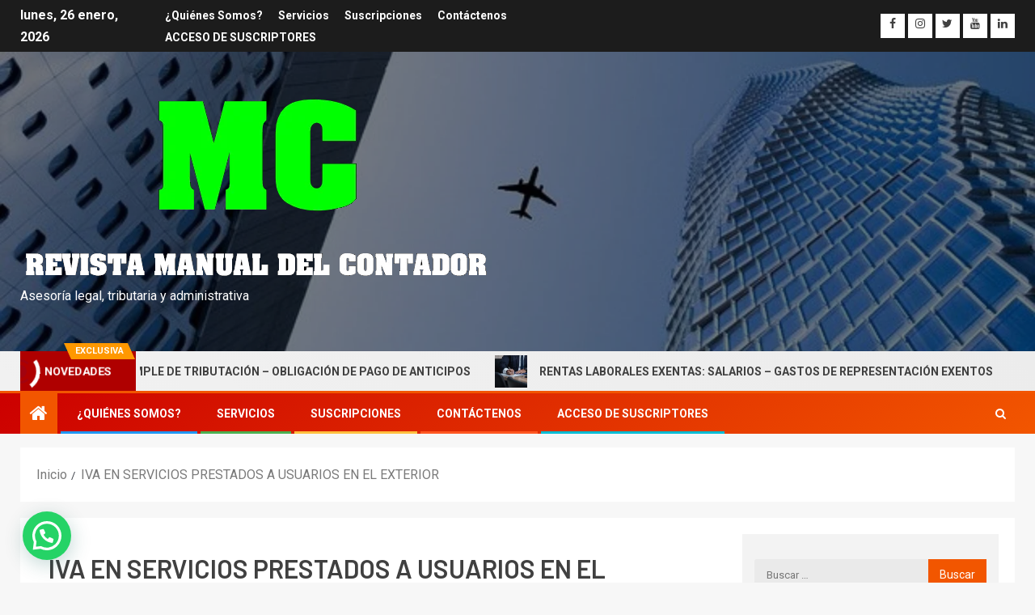

--- FILE ---
content_type: text/html; charset=UTF-8
request_url: https://revistamanualdelcontador.com/tag/iva-en-servicios-prestados-a-usuarios-en-el-exterior/
body_size: 29655
content:
<!doctype html>
<html lang="es">
<head>
    <meta charset="UTF-8">
    <meta name="viewport" content="width=device-width, initial-scale=1">
    <link rel="profile" href="http://gmpg.org/xfn/11">

    <meta name='robots' content='index, follow, max-image-preview:large, max-snippet:-1, max-video-preview:-1' />

	<!-- This site is optimized with the Yoast SEO plugin v26.4 - https://yoast.com/wordpress/plugins/seo/ -->
	<title>IVA EN SERVICIOS PRESTADOS A USUARIOS EN EL EXTERIOR archivos -</title>
	<link rel="canonical" href="https://revistamanualdelcontador.com/tag/iva-en-servicios-prestados-a-usuarios-en-el-exterior/" />
	<meta property="og:locale" content="es_ES" />
	<meta property="og:type" content="article" />
	<meta property="og:title" content="IVA EN SERVICIOS PRESTADOS A USUARIOS EN EL EXTERIOR archivos -" />
	<meta property="og:url" content="https://revistamanualdelcontador.com/tag/iva-en-servicios-prestados-a-usuarios-en-el-exterior/" />
	<meta name="twitter:card" content="summary_large_image" />
	<meta name="twitter:site" content="@ManualRevista" />
	<script type="application/ld+json" class="yoast-schema-graph">{"@context":"https://schema.org","@graph":[{"@type":"CollectionPage","@id":"https://revistamanualdelcontador.com/tag/iva-en-servicios-prestados-a-usuarios-en-el-exterior/","url":"https://revistamanualdelcontador.com/tag/iva-en-servicios-prestados-a-usuarios-en-el-exterior/","name":"IVA EN SERVICIOS PRESTADOS A USUARIOS EN EL EXTERIOR archivos -","isPartOf":{"@id":"https://revistamanualdelcontador.com/#website"},"primaryImageOfPage":{"@id":"https://revistamanualdelcontador.com/tag/iva-en-servicios-prestados-a-usuarios-en-el-exterior/#primaryimage"},"image":{"@id":"https://revistamanualdelcontador.com/tag/iva-en-servicios-prestados-a-usuarios-en-el-exterior/#primaryimage"},"thumbnailUrl":"https://revistamanualdelcontador.com/wp-content/uploads/2022/10/IMPUESTOS-2.jpg","breadcrumb":{"@id":"https://revistamanualdelcontador.com/tag/iva-en-servicios-prestados-a-usuarios-en-el-exterior/#breadcrumb"},"inLanguage":"es"},{"@type":"ImageObject","inLanguage":"es","@id":"https://revistamanualdelcontador.com/tag/iva-en-servicios-prestados-a-usuarios-en-el-exterior/#primaryimage","url":"https://revistamanualdelcontador.com/wp-content/uploads/2022/10/IMPUESTOS-2.jpg","contentUrl":"https://revistamanualdelcontador.com/wp-content/uploads/2022/10/IMPUESTOS-2.jpg","width":640,"height":426,"caption":"IVA EN SERVICIOS PRESTADOS A USUARIOS EN EL EXTERIOR"},{"@type":"BreadcrumbList","@id":"https://revistamanualdelcontador.com/tag/iva-en-servicios-prestados-a-usuarios-en-el-exterior/#breadcrumb","itemListElement":[{"@type":"ListItem","position":1,"name":"Portada","item":"https://revistamanualdelcontador.com/"},{"@type":"ListItem","position":2,"name":"IVA EN SERVICIOS PRESTADOS A USUARIOS EN EL EXTERIOR"}]},{"@type":"WebSite","@id":"https://revistamanualdelcontador.com/#website","url":"https://revistamanualdelcontador.com/","name":"REVISTA MANUAL DEL CONTADOR","description":"Asesoría legal,  tributaria y administrativa","publisher":{"@id":"https://revistamanualdelcontador.com/#organization"},"potentialAction":[{"@type":"SearchAction","target":{"@type":"EntryPoint","urlTemplate":"https://revistamanualdelcontador.com/?s={search_term_string}"},"query-input":{"@type":"PropertyValueSpecification","valueRequired":true,"valueName":"search_term_string"}}],"inLanguage":"es"},{"@type":"Organization","@id":"https://revistamanualdelcontador.com/#organization","name":"Revista Manual del Contador","url":"https://revistamanualdelcontador.com/","logo":{"@type":"ImageObject","inLanguage":"es","@id":"https://revistamanualdelcontador.com/#/schema/logo/image/","url":"http://revistamanualdelcontador.com/wp-content/uploads/2021/01/cropped-LOGO-2.jpg","contentUrl":"http://revistamanualdelcontador.com/wp-content/uploads/2021/01/cropped-LOGO-2.jpg","width":512,"height":512,"caption":"Revista Manual del Contador"},"image":{"@id":"https://revistamanualdelcontador.com/#/schema/logo/image/"},"sameAs":["https://www.facebook.com/manual.contador","https://x.com/ManualRevista","https://www.instagram.com/manualdelcontador/"]}]}</script>
	<!-- / Yoast SEO plugin. -->


<link rel='dns-prefetch' href='//fonts.googleapis.com' />
<link rel="alternate" type="application/rss+xml" title=" &raquo; Feed" href="https://revistamanualdelcontador.com/feed/" />
<link rel="alternate" type="application/rss+xml" title=" &raquo; Feed de los comentarios" href="https://revistamanualdelcontador.com/comments/feed/" />
<link rel="alternate" type="application/rss+xml" title=" &raquo; Etiqueta IVA EN SERVICIOS PRESTADOS A USUARIOS EN EL EXTERIOR del feed" href="https://revistamanualdelcontador.com/tag/iva-en-servicios-prestados-a-usuarios-en-el-exterior/feed/" />
<style id='wp-img-auto-sizes-contain-inline-css' type='text/css'>
img:is([sizes=auto i],[sizes^="auto," i]){contain-intrinsic-size:3000px 1500px}
/*# sourceURL=wp-img-auto-sizes-contain-inline-css */
</style>
<link rel='stylesheet' id='blockspare-frontend-block-style-css-css' href='https://revistamanualdelcontador.com/wp-content/plugins/blockspare/dist/style-blocks.css?ver=6.9' type='text/css' media='all' />
<link rel='stylesheet' id='latest-posts-block-fontawesome-front-css' href='https://revistamanualdelcontador.com/wp-content/plugins/latest-posts-block-lite/src/assets/fontawesome/css/all.css?ver=1764131916' type='text/css' media='all' />
<link rel='stylesheet' id='latest-posts-block-frontend-block-style-css-css' href='https://revistamanualdelcontador.com/wp-content/plugins/latest-posts-block-lite/dist/blocks.style.build.css?ver=6.9' type='text/css' media='all' />
<link rel='stylesheet' id='magic-content-box-blocks-fontawesome-front-css' href='https://revistamanualdelcontador.com/wp-content/plugins/magic-content-box-lite/src/assets/fontawesome/css/all.css?ver=1764131921' type='text/css' media='all' />
<link rel='stylesheet' id='magic-content-box-frontend-block-style-css-css' href='https://revistamanualdelcontador.com/wp-content/plugins/magic-content-box-lite/dist/blocks.style.build.css?ver=6.9' type='text/css' media='all' />
<style id='wp-emoji-styles-inline-css' type='text/css'>

	img.wp-smiley, img.emoji {
		display: inline !important;
		border: none !important;
		box-shadow: none !important;
		height: 1em !important;
		width: 1em !important;
		margin: 0 0.07em !important;
		vertical-align: -0.1em !important;
		background: none !important;
		padding: 0 !important;
	}
/*# sourceURL=wp-emoji-styles-inline-css */
</style>
<style id='wp-block-library-inline-css' type='text/css'>
:root{--wp-block-synced-color:#7a00df;--wp-block-synced-color--rgb:122,0,223;--wp-bound-block-color:var(--wp-block-synced-color);--wp-editor-canvas-background:#ddd;--wp-admin-theme-color:#007cba;--wp-admin-theme-color--rgb:0,124,186;--wp-admin-theme-color-darker-10:#006ba1;--wp-admin-theme-color-darker-10--rgb:0,107,160.5;--wp-admin-theme-color-darker-20:#005a87;--wp-admin-theme-color-darker-20--rgb:0,90,135;--wp-admin-border-width-focus:2px}@media (min-resolution:192dpi){:root{--wp-admin-border-width-focus:1.5px}}.wp-element-button{cursor:pointer}:root .has-very-light-gray-background-color{background-color:#eee}:root .has-very-dark-gray-background-color{background-color:#313131}:root .has-very-light-gray-color{color:#eee}:root .has-very-dark-gray-color{color:#313131}:root .has-vivid-green-cyan-to-vivid-cyan-blue-gradient-background{background:linear-gradient(135deg,#00d084,#0693e3)}:root .has-purple-crush-gradient-background{background:linear-gradient(135deg,#34e2e4,#4721fb 50%,#ab1dfe)}:root .has-hazy-dawn-gradient-background{background:linear-gradient(135deg,#faaca8,#dad0ec)}:root .has-subdued-olive-gradient-background{background:linear-gradient(135deg,#fafae1,#67a671)}:root .has-atomic-cream-gradient-background{background:linear-gradient(135deg,#fdd79a,#004a59)}:root .has-nightshade-gradient-background{background:linear-gradient(135deg,#330968,#31cdcf)}:root .has-midnight-gradient-background{background:linear-gradient(135deg,#020381,#2874fc)}:root{--wp--preset--font-size--normal:16px;--wp--preset--font-size--huge:42px}.has-regular-font-size{font-size:1em}.has-larger-font-size{font-size:2.625em}.has-normal-font-size{font-size:var(--wp--preset--font-size--normal)}.has-huge-font-size{font-size:var(--wp--preset--font-size--huge)}.has-text-align-center{text-align:center}.has-text-align-left{text-align:left}.has-text-align-right{text-align:right}.has-fit-text{white-space:nowrap!important}#end-resizable-editor-section{display:none}.aligncenter{clear:both}.items-justified-left{justify-content:flex-start}.items-justified-center{justify-content:center}.items-justified-right{justify-content:flex-end}.items-justified-space-between{justify-content:space-between}.screen-reader-text{border:0;clip-path:inset(50%);height:1px;margin:-1px;overflow:hidden;padding:0;position:absolute;width:1px;word-wrap:normal!important}.screen-reader-text:focus{background-color:#ddd;clip-path:none;color:#444;display:block;font-size:1em;height:auto;left:5px;line-height:normal;padding:15px 23px 14px;text-decoration:none;top:5px;width:auto;z-index:100000}html :where(.has-border-color){border-style:solid}html :where([style*=border-top-color]){border-top-style:solid}html :where([style*=border-right-color]){border-right-style:solid}html :where([style*=border-bottom-color]){border-bottom-style:solid}html :where([style*=border-left-color]){border-left-style:solid}html :where([style*=border-width]){border-style:solid}html :where([style*=border-top-width]){border-top-style:solid}html :where([style*=border-right-width]){border-right-style:solid}html :where([style*=border-bottom-width]){border-bottom-style:solid}html :where([style*=border-left-width]){border-left-style:solid}html :where(img[class*=wp-image-]){height:auto;max-width:100%}:where(figure){margin:0 0 1em}html :where(.is-position-sticky){--wp-admin--admin-bar--position-offset:var(--wp-admin--admin-bar--height,0px)}@media screen and (max-width:600px){html :where(.is-position-sticky){--wp-admin--admin-bar--position-offset:0px}}

/*# sourceURL=wp-block-library-inline-css */
</style><style id='wp-block-gallery-inline-css' type='text/css'>
.blocks-gallery-grid:not(.has-nested-images),.wp-block-gallery:not(.has-nested-images){display:flex;flex-wrap:wrap;list-style-type:none;margin:0;padding:0}.blocks-gallery-grid:not(.has-nested-images) .blocks-gallery-image,.blocks-gallery-grid:not(.has-nested-images) .blocks-gallery-item,.wp-block-gallery:not(.has-nested-images) .blocks-gallery-image,.wp-block-gallery:not(.has-nested-images) .blocks-gallery-item{display:flex;flex-direction:column;flex-grow:1;justify-content:center;margin:0 1em 1em 0;position:relative;width:calc(50% - 1em)}.blocks-gallery-grid:not(.has-nested-images) .blocks-gallery-image:nth-of-type(2n),.blocks-gallery-grid:not(.has-nested-images) .blocks-gallery-item:nth-of-type(2n),.wp-block-gallery:not(.has-nested-images) .blocks-gallery-image:nth-of-type(2n),.wp-block-gallery:not(.has-nested-images) .blocks-gallery-item:nth-of-type(2n){margin-right:0}.blocks-gallery-grid:not(.has-nested-images) .blocks-gallery-image figure,.blocks-gallery-grid:not(.has-nested-images) .blocks-gallery-item figure,.wp-block-gallery:not(.has-nested-images) .blocks-gallery-image figure,.wp-block-gallery:not(.has-nested-images) .blocks-gallery-item figure{align-items:flex-end;display:flex;height:100%;justify-content:flex-start;margin:0}.blocks-gallery-grid:not(.has-nested-images) .blocks-gallery-image img,.blocks-gallery-grid:not(.has-nested-images) .blocks-gallery-item img,.wp-block-gallery:not(.has-nested-images) .blocks-gallery-image img,.wp-block-gallery:not(.has-nested-images) .blocks-gallery-item img{display:block;height:auto;max-width:100%;width:auto}.blocks-gallery-grid:not(.has-nested-images) .blocks-gallery-image figcaption,.blocks-gallery-grid:not(.has-nested-images) .blocks-gallery-item figcaption,.wp-block-gallery:not(.has-nested-images) .blocks-gallery-image figcaption,.wp-block-gallery:not(.has-nested-images) .blocks-gallery-item figcaption{background:linear-gradient(0deg,#000000b3,#0000004d 70%,#0000);bottom:0;box-sizing:border-box;color:#fff;font-size:.8em;margin:0;max-height:100%;overflow:auto;padding:3em .77em .7em;position:absolute;text-align:center;width:100%;z-index:2}.blocks-gallery-grid:not(.has-nested-images) .blocks-gallery-image figcaption img,.blocks-gallery-grid:not(.has-nested-images) .blocks-gallery-item figcaption img,.wp-block-gallery:not(.has-nested-images) .blocks-gallery-image figcaption img,.wp-block-gallery:not(.has-nested-images) .blocks-gallery-item figcaption img{display:inline}.blocks-gallery-grid:not(.has-nested-images) figcaption,.wp-block-gallery:not(.has-nested-images) figcaption{flex-grow:1}.blocks-gallery-grid:not(.has-nested-images).is-cropped .blocks-gallery-image a,.blocks-gallery-grid:not(.has-nested-images).is-cropped .blocks-gallery-image img,.blocks-gallery-grid:not(.has-nested-images).is-cropped .blocks-gallery-item a,.blocks-gallery-grid:not(.has-nested-images).is-cropped .blocks-gallery-item img,.wp-block-gallery:not(.has-nested-images).is-cropped .blocks-gallery-image a,.wp-block-gallery:not(.has-nested-images).is-cropped .blocks-gallery-image img,.wp-block-gallery:not(.has-nested-images).is-cropped .blocks-gallery-item a,.wp-block-gallery:not(.has-nested-images).is-cropped .blocks-gallery-item img{flex:1;height:100%;object-fit:cover;width:100%}.blocks-gallery-grid:not(.has-nested-images).columns-1 .blocks-gallery-image,.blocks-gallery-grid:not(.has-nested-images).columns-1 .blocks-gallery-item,.wp-block-gallery:not(.has-nested-images).columns-1 .blocks-gallery-image,.wp-block-gallery:not(.has-nested-images).columns-1 .blocks-gallery-item{margin-right:0;width:100%}@media (min-width:600px){.blocks-gallery-grid:not(.has-nested-images).columns-3 .blocks-gallery-image,.blocks-gallery-grid:not(.has-nested-images).columns-3 .blocks-gallery-item,.wp-block-gallery:not(.has-nested-images).columns-3 .blocks-gallery-image,.wp-block-gallery:not(.has-nested-images).columns-3 .blocks-gallery-item{margin-right:1em;width:calc(33.33333% - .66667em)}.blocks-gallery-grid:not(.has-nested-images).columns-4 .blocks-gallery-image,.blocks-gallery-grid:not(.has-nested-images).columns-4 .blocks-gallery-item,.wp-block-gallery:not(.has-nested-images).columns-4 .blocks-gallery-image,.wp-block-gallery:not(.has-nested-images).columns-4 .blocks-gallery-item{margin-right:1em;width:calc(25% - .75em)}.blocks-gallery-grid:not(.has-nested-images).columns-5 .blocks-gallery-image,.blocks-gallery-grid:not(.has-nested-images).columns-5 .blocks-gallery-item,.wp-block-gallery:not(.has-nested-images).columns-5 .blocks-gallery-image,.wp-block-gallery:not(.has-nested-images).columns-5 .blocks-gallery-item{margin-right:1em;width:calc(20% - .8em)}.blocks-gallery-grid:not(.has-nested-images).columns-6 .blocks-gallery-image,.blocks-gallery-grid:not(.has-nested-images).columns-6 .blocks-gallery-item,.wp-block-gallery:not(.has-nested-images).columns-6 .blocks-gallery-image,.wp-block-gallery:not(.has-nested-images).columns-6 .blocks-gallery-item{margin-right:1em;width:calc(16.66667% - .83333em)}.blocks-gallery-grid:not(.has-nested-images).columns-7 .blocks-gallery-image,.blocks-gallery-grid:not(.has-nested-images).columns-7 .blocks-gallery-item,.wp-block-gallery:not(.has-nested-images).columns-7 .blocks-gallery-image,.wp-block-gallery:not(.has-nested-images).columns-7 .blocks-gallery-item{margin-right:1em;width:calc(14.28571% - .85714em)}.blocks-gallery-grid:not(.has-nested-images).columns-8 .blocks-gallery-image,.blocks-gallery-grid:not(.has-nested-images).columns-8 .blocks-gallery-item,.wp-block-gallery:not(.has-nested-images).columns-8 .blocks-gallery-image,.wp-block-gallery:not(.has-nested-images).columns-8 .blocks-gallery-item{margin-right:1em;width:calc(12.5% - .875em)}.blocks-gallery-grid:not(.has-nested-images).columns-1 .blocks-gallery-image:nth-of-type(1n),.blocks-gallery-grid:not(.has-nested-images).columns-1 .blocks-gallery-item:nth-of-type(1n),.blocks-gallery-grid:not(.has-nested-images).columns-2 .blocks-gallery-image:nth-of-type(2n),.blocks-gallery-grid:not(.has-nested-images).columns-2 .blocks-gallery-item:nth-of-type(2n),.blocks-gallery-grid:not(.has-nested-images).columns-3 .blocks-gallery-image:nth-of-type(3n),.blocks-gallery-grid:not(.has-nested-images).columns-3 .blocks-gallery-item:nth-of-type(3n),.blocks-gallery-grid:not(.has-nested-images).columns-4 .blocks-gallery-image:nth-of-type(4n),.blocks-gallery-grid:not(.has-nested-images).columns-4 .blocks-gallery-item:nth-of-type(4n),.blocks-gallery-grid:not(.has-nested-images).columns-5 .blocks-gallery-image:nth-of-type(5n),.blocks-gallery-grid:not(.has-nested-images).columns-5 .blocks-gallery-item:nth-of-type(5n),.blocks-gallery-grid:not(.has-nested-images).columns-6 .blocks-gallery-image:nth-of-type(6n),.blocks-gallery-grid:not(.has-nested-images).columns-6 .blocks-gallery-item:nth-of-type(6n),.blocks-gallery-grid:not(.has-nested-images).columns-7 .blocks-gallery-image:nth-of-type(7n),.blocks-gallery-grid:not(.has-nested-images).columns-7 .blocks-gallery-item:nth-of-type(7n),.blocks-gallery-grid:not(.has-nested-images).columns-8 .blocks-gallery-image:nth-of-type(8n),.blocks-gallery-grid:not(.has-nested-images).columns-8 .blocks-gallery-item:nth-of-type(8n),.wp-block-gallery:not(.has-nested-images).columns-1 .blocks-gallery-image:nth-of-type(1n),.wp-block-gallery:not(.has-nested-images).columns-1 .blocks-gallery-item:nth-of-type(1n),.wp-block-gallery:not(.has-nested-images).columns-2 .blocks-gallery-image:nth-of-type(2n),.wp-block-gallery:not(.has-nested-images).columns-2 .blocks-gallery-item:nth-of-type(2n),.wp-block-gallery:not(.has-nested-images).columns-3 .blocks-gallery-image:nth-of-type(3n),.wp-block-gallery:not(.has-nested-images).columns-3 .blocks-gallery-item:nth-of-type(3n),.wp-block-gallery:not(.has-nested-images).columns-4 .blocks-gallery-image:nth-of-type(4n),.wp-block-gallery:not(.has-nested-images).columns-4 .blocks-gallery-item:nth-of-type(4n),.wp-block-gallery:not(.has-nested-images).columns-5 .blocks-gallery-image:nth-of-type(5n),.wp-block-gallery:not(.has-nested-images).columns-5 .blocks-gallery-item:nth-of-type(5n),.wp-block-gallery:not(.has-nested-images).columns-6 .blocks-gallery-image:nth-of-type(6n),.wp-block-gallery:not(.has-nested-images).columns-6 .blocks-gallery-item:nth-of-type(6n),.wp-block-gallery:not(.has-nested-images).columns-7 .blocks-gallery-image:nth-of-type(7n),.wp-block-gallery:not(.has-nested-images).columns-7 .blocks-gallery-item:nth-of-type(7n),.wp-block-gallery:not(.has-nested-images).columns-8 .blocks-gallery-image:nth-of-type(8n),.wp-block-gallery:not(.has-nested-images).columns-8 .blocks-gallery-item:nth-of-type(8n){margin-right:0}}.blocks-gallery-grid:not(.has-nested-images) .blocks-gallery-image:last-child,.blocks-gallery-grid:not(.has-nested-images) .blocks-gallery-item:last-child,.wp-block-gallery:not(.has-nested-images) .blocks-gallery-image:last-child,.wp-block-gallery:not(.has-nested-images) .blocks-gallery-item:last-child{margin-right:0}.blocks-gallery-grid:not(.has-nested-images).alignleft,.blocks-gallery-grid:not(.has-nested-images).alignright,.wp-block-gallery:not(.has-nested-images).alignleft,.wp-block-gallery:not(.has-nested-images).alignright{max-width:420px;width:100%}.blocks-gallery-grid:not(.has-nested-images).aligncenter .blocks-gallery-item figure,.wp-block-gallery:not(.has-nested-images).aligncenter .blocks-gallery-item figure{justify-content:center}.wp-block-gallery:not(.is-cropped) .blocks-gallery-item{align-self:flex-start}figure.wp-block-gallery.has-nested-images{align-items:normal}.wp-block-gallery.has-nested-images figure.wp-block-image:not(#individual-image){margin:0;width:calc(50% - var(--wp--style--unstable-gallery-gap, 16px)/2)}.wp-block-gallery.has-nested-images figure.wp-block-image{box-sizing:border-box;display:flex;flex-direction:column;flex-grow:1;justify-content:center;max-width:100%;position:relative}.wp-block-gallery.has-nested-images figure.wp-block-image>a,.wp-block-gallery.has-nested-images figure.wp-block-image>div{flex-direction:column;flex-grow:1;margin:0}.wp-block-gallery.has-nested-images figure.wp-block-image img{display:block;height:auto;max-width:100%!important;width:auto}.wp-block-gallery.has-nested-images figure.wp-block-image figcaption,.wp-block-gallery.has-nested-images figure.wp-block-image:has(figcaption):before{bottom:0;left:0;max-height:100%;position:absolute;right:0}.wp-block-gallery.has-nested-images figure.wp-block-image:has(figcaption):before{backdrop-filter:blur(3px);content:"";height:100%;-webkit-mask-image:linear-gradient(0deg,#000 20%,#0000);mask-image:linear-gradient(0deg,#000 20%,#0000);max-height:40%;pointer-events:none}.wp-block-gallery.has-nested-images figure.wp-block-image figcaption{box-sizing:border-box;color:#fff;font-size:13px;margin:0;overflow:auto;padding:1em;text-align:center;text-shadow:0 0 1.5px #000}.wp-block-gallery.has-nested-images figure.wp-block-image figcaption::-webkit-scrollbar{height:12px;width:12px}.wp-block-gallery.has-nested-images figure.wp-block-image figcaption::-webkit-scrollbar-track{background-color:initial}.wp-block-gallery.has-nested-images figure.wp-block-image figcaption::-webkit-scrollbar-thumb{background-clip:padding-box;background-color:initial;border:3px solid #0000;border-radius:8px}.wp-block-gallery.has-nested-images figure.wp-block-image figcaption:focus-within::-webkit-scrollbar-thumb,.wp-block-gallery.has-nested-images figure.wp-block-image figcaption:focus::-webkit-scrollbar-thumb,.wp-block-gallery.has-nested-images figure.wp-block-image figcaption:hover::-webkit-scrollbar-thumb{background-color:#fffc}.wp-block-gallery.has-nested-images figure.wp-block-image figcaption{scrollbar-color:#0000 #0000;scrollbar-gutter:stable both-edges;scrollbar-width:thin}.wp-block-gallery.has-nested-images figure.wp-block-image figcaption:focus,.wp-block-gallery.has-nested-images figure.wp-block-image figcaption:focus-within,.wp-block-gallery.has-nested-images figure.wp-block-image figcaption:hover{scrollbar-color:#fffc #0000}.wp-block-gallery.has-nested-images figure.wp-block-image figcaption{will-change:transform}@media (hover:none){.wp-block-gallery.has-nested-images figure.wp-block-image figcaption{scrollbar-color:#fffc #0000}}.wp-block-gallery.has-nested-images figure.wp-block-image figcaption{background:linear-gradient(0deg,#0006,#0000)}.wp-block-gallery.has-nested-images figure.wp-block-image figcaption img{display:inline}.wp-block-gallery.has-nested-images figure.wp-block-image figcaption a{color:inherit}.wp-block-gallery.has-nested-images figure.wp-block-image.has-custom-border img{box-sizing:border-box}.wp-block-gallery.has-nested-images figure.wp-block-image.has-custom-border>a,.wp-block-gallery.has-nested-images figure.wp-block-image.has-custom-border>div,.wp-block-gallery.has-nested-images figure.wp-block-image.is-style-rounded>a,.wp-block-gallery.has-nested-images figure.wp-block-image.is-style-rounded>div{flex:1 1 auto}.wp-block-gallery.has-nested-images figure.wp-block-image.has-custom-border figcaption,.wp-block-gallery.has-nested-images figure.wp-block-image.is-style-rounded figcaption{background:none;color:inherit;flex:initial;margin:0;padding:10px 10px 9px;position:relative;text-shadow:none}.wp-block-gallery.has-nested-images figure.wp-block-image.has-custom-border:before,.wp-block-gallery.has-nested-images figure.wp-block-image.is-style-rounded:before{content:none}.wp-block-gallery.has-nested-images figcaption{flex-basis:100%;flex-grow:1;text-align:center}.wp-block-gallery.has-nested-images:not(.is-cropped) figure.wp-block-image:not(#individual-image){margin-bottom:auto;margin-top:0}.wp-block-gallery.has-nested-images.is-cropped figure.wp-block-image:not(#individual-image){align-self:inherit}.wp-block-gallery.has-nested-images.is-cropped figure.wp-block-image:not(#individual-image)>a,.wp-block-gallery.has-nested-images.is-cropped figure.wp-block-image:not(#individual-image)>div:not(.components-drop-zone){display:flex}.wp-block-gallery.has-nested-images.is-cropped figure.wp-block-image:not(#individual-image) a,.wp-block-gallery.has-nested-images.is-cropped figure.wp-block-image:not(#individual-image) img{flex:1 0 0%;height:100%;object-fit:cover;width:100%}.wp-block-gallery.has-nested-images.columns-1 figure.wp-block-image:not(#individual-image){width:100%}@media (min-width:600px){.wp-block-gallery.has-nested-images.columns-3 figure.wp-block-image:not(#individual-image){width:calc(33.33333% - var(--wp--style--unstable-gallery-gap, 16px)*.66667)}.wp-block-gallery.has-nested-images.columns-4 figure.wp-block-image:not(#individual-image){width:calc(25% - var(--wp--style--unstable-gallery-gap, 16px)*.75)}.wp-block-gallery.has-nested-images.columns-5 figure.wp-block-image:not(#individual-image){width:calc(20% - var(--wp--style--unstable-gallery-gap, 16px)*.8)}.wp-block-gallery.has-nested-images.columns-6 figure.wp-block-image:not(#individual-image){width:calc(16.66667% - var(--wp--style--unstable-gallery-gap, 16px)*.83333)}.wp-block-gallery.has-nested-images.columns-7 figure.wp-block-image:not(#individual-image){width:calc(14.28571% - var(--wp--style--unstable-gallery-gap, 16px)*.85714)}.wp-block-gallery.has-nested-images.columns-8 figure.wp-block-image:not(#individual-image){width:calc(12.5% - var(--wp--style--unstable-gallery-gap, 16px)*.875)}.wp-block-gallery.has-nested-images.columns-default figure.wp-block-image:not(#individual-image){width:calc(33.33% - var(--wp--style--unstable-gallery-gap, 16px)*.66667)}.wp-block-gallery.has-nested-images.columns-default figure.wp-block-image:not(#individual-image):first-child:nth-last-child(2),.wp-block-gallery.has-nested-images.columns-default figure.wp-block-image:not(#individual-image):first-child:nth-last-child(2)~figure.wp-block-image:not(#individual-image){width:calc(50% - var(--wp--style--unstable-gallery-gap, 16px)*.5)}.wp-block-gallery.has-nested-images.columns-default figure.wp-block-image:not(#individual-image):first-child:last-child{width:100%}}.wp-block-gallery.has-nested-images.alignleft,.wp-block-gallery.has-nested-images.alignright{max-width:420px;width:100%}.wp-block-gallery.has-nested-images.aligncenter{justify-content:center}
/*# sourceURL=https://revistamanualdelcontador.com/wp-includes/blocks/gallery/style.min.css */
</style>
<style id='wp-block-image-inline-css' type='text/css'>
.wp-block-image>a,.wp-block-image>figure>a{display:inline-block}.wp-block-image img{box-sizing:border-box;height:auto;max-width:100%;vertical-align:bottom}@media not (prefers-reduced-motion){.wp-block-image img.hide{visibility:hidden}.wp-block-image img.show{animation:show-content-image .4s}}.wp-block-image[style*=border-radius] img,.wp-block-image[style*=border-radius]>a{border-radius:inherit}.wp-block-image.has-custom-border img{box-sizing:border-box}.wp-block-image.aligncenter{text-align:center}.wp-block-image.alignfull>a,.wp-block-image.alignwide>a{width:100%}.wp-block-image.alignfull img,.wp-block-image.alignwide img{height:auto;width:100%}.wp-block-image .aligncenter,.wp-block-image .alignleft,.wp-block-image .alignright,.wp-block-image.aligncenter,.wp-block-image.alignleft,.wp-block-image.alignright{display:table}.wp-block-image .aligncenter>figcaption,.wp-block-image .alignleft>figcaption,.wp-block-image .alignright>figcaption,.wp-block-image.aligncenter>figcaption,.wp-block-image.alignleft>figcaption,.wp-block-image.alignright>figcaption{caption-side:bottom;display:table-caption}.wp-block-image .alignleft{float:left;margin:.5em 1em .5em 0}.wp-block-image .alignright{float:right;margin:.5em 0 .5em 1em}.wp-block-image .aligncenter{margin-left:auto;margin-right:auto}.wp-block-image :where(figcaption){margin-bottom:1em;margin-top:.5em}.wp-block-image.is-style-circle-mask img{border-radius:9999px}@supports ((-webkit-mask-image:none) or (mask-image:none)) or (-webkit-mask-image:none){.wp-block-image.is-style-circle-mask img{border-radius:0;-webkit-mask-image:url('data:image/svg+xml;utf8,<svg viewBox="0 0 100 100" xmlns="http://www.w3.org/2000/svg"><circle cx="50" cy="50" r="50"/></svg>');mask-image:url('data:image/svg+xml;utf8,<svg viewBox="0 0 100 100" xmlns="http://www.w3.org/2000/svg"><circle cx="50" cy="50" r="50"/></svg>');mask-mode:alpha;-webkit-mask-position:center;mask-position:center;-webkit-mask-repeat:no-repeat;mask-repeat:no-repeat;-webkit-mask-size:contain;mask-size:contain}}:root :where(.wp-block-image.is-style-rounded img,.wp-block-image .is-style-rounded img){border-radius:9999px}.wp-block-image figure{margin:0}.wp-lightbox-container{display:flex;flex-direction:column;position:relative}.wp-lightbox-container img{cursor:zoom-in}.wp-lightbox-container img:hover+button{opacity:1}.wp-lightbox-container button{align-items:center;backdrop-filter:blur(16px) saturate(180%);background-color:#5a5a5a40;border:none;border-radius:4px;cursor:zoom-in;display:flex;height:20px;justify-content:center;opacity:0;padding:0;position:absolute;right:16px;text-align:center;top:16px;width:20px;z-index:100}@media not (prefers-reduced-motion){.wp-lightbox-container button{transition:opacity .2s ease}}.wp-lightbox-container button:focus-visible{outline:3px auto #5a5a5a40;outline:3px auto -webkit-focus-ring-color;outline-offset:3px}.wp-lightbox-container button:hover{cursor:pointer;opacity:1}.wp-lightbox-container button:focus{opacity:1}.wp-lightbox-container button:focus,.wp-lightbox-container button:hover,.wp-lightbox-container button:not(:hover):not(:active):not(.has-background){background-color:#5a5a5a40;border:none}.wp-lightbox-overlay{box-sizing:border-box;cursor:zoom-out;height:100vh;left:0;overflow:hidden;position:fixed;top:0;visibility:hidden;width:100%;z-index:100000}.wp-lightbox-overlay .close-button{align-items:center;cursor:pointer;display:flex;justify-content:center;min-height:40px;min-width:40px;padding:0;position:absolute;right:calc(env(safe-area-inset-right) + 16px);top:calc(env(safe-area-inset-top) + 16px);z-index:5000000}.wp-lightbox-overlay .close-button:focus,.wp-lightbox-overlay .close-button:hover,.wp-lightbox-overlay .close-button:not(:hover):not(:active):not(.has-background){background:none;border:none}.wp-lightbox-overlay .lightbox-image-container{height:var(--wp--lightbox-container-height);left:50%;overflow:hidden;position:absolute;top:50%;transform:translate(-50%,-50%);transform-origin:top left;width:var(--wp--lightbox-container-width);z-index:9999999999}.wp-lightbox-overlay .wp-block-image{align-items:center;box-sizing:border-box;display:flex;height:100%;justify-content:center;margin:0;position:relative;transform-origin:0 0;width:100%;z-index:3000000}.wp-lightbox-overlay .wp-block-image img{height:var(--wp--lightbox-image-height);min-height:var(--wp--lightbox-image-height);min-width:var(--wp--lightbox-image-width);width:var(--wp--lightbox-image-width)}.wp-lightbox-overlay .wp-block-image figcaption{display:none}.wp-lightbox-overlay button{background:none;border:none}.wp-lightbox-overlay .scrim{background-color:#fff;height:100%;opacity:.9;position:absolute;width:100%;z-index:2000000}.wp-lightbox-overlay.active{visibility:visible}@media not (prefers-reduced-motion){.wp-lightbox-overlay.active{animation:turn-on-visibility .25s both}.wp-lightbox-overlay.active img{animation:turn-on-visibility .35s both}.wp-lightbox-overlay.show-closing-animation:not(.active){animation:turn-off-visibility .35s both}.wp-lightbox-overlay.show-closing-animation:not(.active) img{animation:turn-off-visibility .25s both}.wp-lightbox-overlay.zoom.active{animation:none;opacity:1;visibility:visible}.wp-lightbox-overlay.zoom.active .lightbox-image-container{animation:lightbox-zoom-in .4s}.wp-lightbox-overlay.zoom.active .lightbox-image-container img{animation:none}.wp-lightbox-overlay.zoom.active .scrim{animation:turn-on-visibility .4s forwards}.wp-lightbox-overlay.zoom.show-closing-animation:not(.active){animation:none}.wp-lightbox-overlay.zoom.show-closing-animation:not(.active) .lightbox-image-container{animation:lightbox-zoom-out .4s}.wp-lightbox-overlay.zoom.show-closing-animation:not(.active) .lightbox-image-container img{animation:none}.wp-lightbox-overlay.zoom.show-closing-animation:not(.active) .scrim{animation:turn-off-visibility .4s forwards}}@keyframes show-content-image{0%{visibility:hidden}99%{visibility:hidden}to{visibility:visible}}@keyframes turn-on-visibility{0%{opacity:0}to{opacity:1}}@keyframes turn-off-visibility{0%{opacity:1;visibility:visible}99%{opacity:0;visibility:visible}to{opacity:0;visibility:hidden}}@keyframes lightbox-zoom-in{0%{transform:translate(calc((-100vw + var(--wp--lightbox-scrollbar-width))/2 + var(--wp--lightbox-initial-left-position)),calc(-50vh + var(--wp--lightbox-initial-top-position))) scale(var(--wp--lightbox-scale))}to{transform:translate(-50%,-50%) scale(1)}}@keyframes lightbox-zoom-out{0%{transform:translate(-50%,-50%) scale(1);visibility:visible}99%{visibility:visible}to{transform:translate(calc((-100vw + var(--wp--lightbox-scrollbar-width))/2 + var(--wp--lightbox-initial-left-position)),calc(-50vh + var(--wp--lightbox-initial-top-position))) scale(var(--wp--lightbox-scale));visibility:hidden}}
/*# sourceURL=https://revistamanualdelcontador.com/wp-includes/blocks/image/style.min.css */
</style>
<style id='global-styles-inline-css' type='text/css'>
:root{--wp--preset--aspect-ratio--square: 1;--wp--preset--aspect-ratio--4-3: 4/3;--wp--preset--aspect-ratio--3-4: 3/4;--wp--preset--aspect-ratio--3-2: 3/2;--wp--preset--aspect-ratio--2-3: 2/3;--wp--preset--aspect-ratio--16-9: 16/9;--wp--preset--aspect-ratio--9-16: 9/16;--wp--preset--color--black: #000000;--wp--preset--color--cyan-bluish-gray: #abb8c3;--wp--preset--color--white: #ffffff;--wp--preset--color--pale-pink: #f78da7;--wp--preset--color--vivid-red: #cf2e2e;--wp--preset--color--luminous-vivid-orange: #ff6900;--wp--preset--color--luminous-vivid-amber: #fcb900;--wp--preset--color--light-green-cyan: #7bdcb5;--wp--preset--color--vivid-green-cyan: #00d084;--wp--preset--color--pale-cyan-blue: #8ed1fc;--wp--preset--color--vivid-cyan-blue: #0693e3;--wp--preset--color--vivid-purple: #9b51e0;--wp--preset--gradient--vivid-cyan-blue-to-vivid-purple: linear-gradient(135deg,rgb(6,147,227) 0%,rgb(155,81,224) 100%);--wp--preset--gradient--light-green-cyan-to-vivid-green-cyan: linear-gradient(135deg,rgb(122,220,180) 0%,rgb(0,208,130) 100%);--wp--preset--gradient--luminous-vivid-amber-to-luminous-vivid-orange: linear-gradient(135deg,rgb(252,185,0) 0%,rgb(255,105,0) 100%);--wp--preset--gradient--luminous-vivid-orange-to-vivid-red: linear-gradient(135deg,rgb(255,105,0) 0%,rgb(207,46,46) 100%);--wp--preset--gradient--very-light-gray-to-cyan-bluish-gray: linear-gradient(135deg,rgb(238,238,238) 0%,rgb(169,184,195) 100%);--wp--preset--gradient--cool-to-warm-spectrum: linear-gradient(135deg,rgb(74,234,220) 0%,rgb(151,120,209) 20%,rgb(207,42,186) 40%,rgb(238,44,130) 60%,rgb(251,105,98) 80%,rgb(254,248,76) 100%);--wp--preset--gradient--blush-light-purple: linear-gradient(135deg,rgb(255,206,236) 0%,rgb(152,150,240) 100%);--wp--preset--gradient--blush-bordeaux: linear-gradient(135deg,rgb(254,205,165) 0%,rgb(254,45,45) 50%,rgb(107,0,62) 100%);--wp--preset--gradient--luminous-dusk: linear-gradient(135deg,rgb(255,203,112) 0%,rgb(199,81,192) 50%,rgb(65,88,208) 100%);--wp--preset--gradient--pale-ocean: linear-gradient(135deg,rgb(255,245,203) 0%,rgb(182,227,212) 50%,rgb(51,167,181) 100%);--wp--preset--gradient--electric-grass: linear-gradient(135deg,rgb(202,248,128) 0%,rgb(113,206,126) 100%);--wp--preset--gradient--midnight: linear-gradient(135deg,rgb(2,3,129) 0%,rgb(40,116,252) 100%);--wp--preset--font-size--small: 13px;--wp--preset--font-size--medium: 20px;--wp--preset--font-size--large: 36px;--wp--preset--font-size--x-large: 42px;--wp--preset--spacing--20: 0.44rem;--wp--preset--spacing--30: 0.67rem;--wp--preset--spacing--40: 1rem;--wp--preset--spacing--50: 1.5rem;--wp--preset--spacing--60: 2.25rem;--wp--preset--spacing--70: 3.38rem;--wp--preset--spacing--80: 5.06rem;--wp--preset--shadow--natural: 6px 6px 9px rgba(0, 0, 0, 0.2);--wp--preset--shadow--deep: 12px 12px 50px rgba(0, 0, 0, 0.4);--wp--preset--shadow--sharp: 6px 6px 0px rgba(0, 0, 0, 0.2);--wp--preset--shadow--outlined: 6px 6px 0px -3px rgb(255, 255, 255), 6px 6px rgb(0, 0, 0);--wp--preset--shadow--crisp: 6px 6px 0px rgb(0, 0, 0);}:where(.is-layout-flex){gap: 0.5em;}:where(.is-layout-grid){gap: 0.5em;}body .is-layout-flex{display: flex;}.is-layout-flex{flex-wrap: wrap;align-items: center;}.is-layout-flex > :is(*, div){margin: 0;}body .is-layout-grid{display: grid;}.is-layout-grid > :is(*, div){margin: 0;}:where(.wp-block-columns.is-layout-flex){gap: 2em;}:where(.wp-block-columns.is-layout-grid){gap: 2em;}:where(.wp-block-post-template.is-layout-flex){gap: 1.25em;}:where(.wp-block-post-template.is-layout-grid){gap: 1.25em;}.has-black-color{color: var(--wp--preset--color--black) !important;}.has-cyan-bluish-gray-color{color: var(--wp--preset--color--cyan-bluish-gray) !important;}.has-white-color{color: var(--wp--preset--color--white) !important;}.has-pale-pink-color{color: var(--wp--preset--color--pale-pink) !important;}.has-vivid-red-color{color: var(--wp--preset--color--vivid-red) !important;}.has-luminous-vivid-orange-color{color: var(--wp--preset--color--luminous-vivid-orange) !important;}.has-luminous-vivid-amber-color{color: var(--wp--preset--color--luminous-vivid-amber) !important;}.has-light-green-cyan-color{color: var(--wp--preset--color--light-green-cyan) !important;}.has-vivid-green-cyan-color{color: var(--wp--preset--color--vivid-green-cyan) !important;}.has-pale-cyan-blue-color{color: var(--wp--preset--color--pale-cyan-blue) !important;}.has-vivid-cyan-blue-color{color: var(--wp--preset--color--vivid-cyan-blue) !important;}.has-vivid-purple-color{color: var(--wp--preset--color--vivid-purple) !important;}.has-black-background-color{background-color: var(--wp--preset--color--black) !important;}.has-cyan-bluish-gray-background-color{background-color: var(--wp--preset--color--cyan-bluish-gray) !important;}.has-white-background-color{background-color: var(--wp--preset--color--white) !important;}.has-pale-pink-background-color{background-color: var(--wp--preset--color--pale-pink) !important;}.has-vivid-red-background-color{background-color: var(--wp--preset--color--vivid-red) !important;}.has-luminous-vivid-orange-background-color{background-color: var(--wp--preset--color--luminous-vivid-orange) !important;}.has-luminous-vivid-amber-background-color{background-color: var(--wp--preset--color--luminous-vivid-amber) !important;}.has-light-green-cyan-background-color{background-color: var(--wp--preset--color--light-green-cyan) !important;}.has-vivid-green-cyan-background-color{background-color: var(--wp--preset--color--vivid-green-cyan) !important;}.has-pale-cyan-blue-background-color{background-color: var(--wp--preset--color--pale-cyan-blue) !important;}.has-vivid-cyan-blue-background-color{background-color: var(--wp--preset--color--vivid-cyan-blue) !important;}.has-vivid-purple-background-color{background-color: var(--wp--preset--color--vivid-purple) !important;}.has-black-border-color{border-color: var(--wp--preset--color--black) !important;}.has-cyan-bluish-gray-border-color{border-color: var(--wp--preset--color--cyan-bluish-gray) !important;}.has-white-border-color{border-color: var(--wp--preset--color--white) !important;}.has-pale-pink-border-color{border-color: var(--wp--preset--color--pale-pink) !important;}.has-vivid-red-border-color{border-color: var(--wp--preset--color--vivid-red) !important;}.has-luminous-vivid-orange-border-color{border-color: var(--wp--preset--color--luminous-vivid-orange) !important;}.has-luminous-vivid-amber-border-color{border-color: var(--wp--preset--color--luminous-vivid-amber) !important;}.has-light-green-cyan-border-color{border-color: var(--wp--preset--color--light-green-cyan) !important;}.has-vivid-green-cyan-border-color{border-color: var(--wp--preset--color--vivid-green-cyan) !important;}.has-pale-cyan-blue-border-color{border-color: var(--wp--preset--color--pale-cyan-blue) !important;}.has-vivid-cyan-blue-border-color{border-color: var(--wp--preset--color--vivid-cyan-blue) !important;}.has-vivid-purple-border-color{border-color: var(--wp--preset--color--vivid-purple) !important;}.has-vivid-cyan-blue-to-vivid-purple-gradient-background{background: var(--wp--preset--gradient--vivid-cyan-blue-to-vivid-purple) !important;}.has-light-green-cyan-to-vivid-green-cyan-gradient-background{background: var(--wp--preset--gradient--light-green-cyan-to-vivid-green-cyan) !important;}.has-luminous-vivid-amber-to-luminous-vivid-orange-gradient-background{background: var(--wp--preset--gradient--luminous-vivid-amber-to-luminous-vivid-orange) !important;}.has-luminous-vivid-orange-to-vivid-red-gradient-background{background: var(--wp--preset--gradient--luminous-vivid-orange-to-vivid-red) !important;}.has-very-light-gray-to-cyan-bluish-gray-gradient-background{background: var(--wp--preset--gradient--very-light-gray-to-cyan-bluish-gray) !important;}.has-cool-to-warm-spectrum-gradient-background{background: var(--wp--preset--gradient--cool-to-warm-spectrum) !important;}.has-blush-light-purple-gradient-background{background: var(--wp--preset--gradient--blush-light-purple) !important;}.has-blush-bordeaux-gradient-background{background: var(--wp--preset--gradient--blush-bordeaux) !important;}.has-luminous-dusk-gradient-background{background: var(--wp--preset--gradient--luminous-dusk) !important;}.has-pale-ocean-gradient-background{background: var(--wp--preset--gradient--pale-ocean) !important;}.has-electric-grass-gradient-background{background: var(--wp--preset--gradient--electric-grass) !important;}.has-midnight-gradient-background{background: var(--wp--preset--gradient--midnight) !important;}.has-small-font-size{font-size: var(--wp--preset--font-size--small) !important;}.has-medium-font-size{font-size: var(--wp--preset--font-size--medium) !important;}.has-large-font-size{font-size: var(--wp--preset--font-size--large) !important;}.has-x-large-font-size{font-size: var(--wp--preset--font-size--x-large) !important;}
/*# sourceURL=global-styles-inline-css */
</style>
<style id='core-block-supports-inline-css' type='text/css'>
.wp-block-gallery.wp-block-gallery-1{--wp--style--unstable-gallery-gap:var( --wp--style--gallery-gap-default, var( --gallery-block--gutter-size, var( --wp--style--block-gap, 0.5em ) ) );gap:var( --wp--style--gallery-gap-default, var( --gallery-block--gutter-size, var( --wp--style--block-gap, 0.5em ) ) );}
/*# sourceURL=core-block-supports-inline-css */
</style>

<link rel='stylesheet' id='fontawesome-css' href='https://revistamanualdelcontador.com/wp-content/plugins/blockspare/assets/fontawesome/css/all.css?ver=6.9' type='text/css' media='all' />
<style id='classic-theme-styles-inline-css' type='text/css'>
/*! This file is auto-generated */
.wp-block-button__link{color:#fff;background-color:#32373c;border-radius:9999px;box-shadow:none;text-decoration:none;padding:calc(.667em + 2px) calc(1.333em + 2px);font-size:1.125em}.wp-block-file__button{background:#32373c;color:#fff;text-decoration:none}
/*# sourceURL=/wp-includes/css/classic-themes.min.css */
</style>
<link rel='stylesheet' id='contact-form-7-css' href='https://revistamanualdelcontador.com/wp-content/plugins/contact-form-7/includes/css/styles.css?ver=6.1.3' type='text/css' media='all' />
<link rel='stylesheet' id='sidr-css' href='https://revistamanualdelcontador.com/wp-content/themes/newsever/assets/sidr/css/jquery.sidr.dark.css?ver=6.9' type='text/css' media='all' />
<link rel='stylesheet' id='bootstrap-css' href='https://revistamanualdelcontador.com/wp-content/themes/newsever/assets/bootstrap/css/bootstrap.min.css?ver=6.9' type='text/css' media='all' />
<link rel='stylesheet' id='newsever-style-css' href='https://revistamanualdelcontador.com/wp-content/themes/newsever/style.css?ver=6.9' type='text/css' media='all' />
<link rel='stylesheet' id='magever-css' href='https://revistamanualdelcontador.com/wp-content/themes/magever/style.css?ver=1.0.0' type='text/css' media='all' />
<link rel='stylesheet' id='font-awesome-css' href='https://revistamanualdelcontador.com/wp-content/themes/newsever/assets/font-awesome/css/font-awesome.min.css?ver=6.9' type='text/css' media='all' />
<link rel='stylesheet' id='slick-css-css' href='https://revistamanualdelcontador.com/wp-content/themes/newsever/assets/slick/css/slick.min.css?ver=6.9' type='text/css' media='all' />
<link rel='stylesheet' id='magnific-popup-css' href='https://revistamanualdelcontador.com/wp-content/themes/newsever/assets/magnific-popup/magnific-popup.css?ver=6.9' type='text/css' media='all' />
<link rel='stylesheet' id='newsever-google-fonts-css' href='https://fonts.googleapis.com/css?family=Roboto:100,300,400,500,700|Barlow:ital,wght@0,400;0,500;0,600;0,700;0,800;0,900;1,300;1,400;1,500;1,600;1,700;1,800|Barlow%20Semi%20Condensed:ital,wght@0,300;0,400;0,500;0,600;0,700;1,300;1,400;1,500;1,600;1,700&#038;subset=latin,latin-ext' type='text/css' media='all' />
<script type="text/javascript" src="https://revistamanualdelcontador.com/wp-includes/js/jquery/jquery.min.js?ver=3.7.1" id="jquery-core-js"></script>
<script type="text/javascript" src="https://revistamanualdelcontador.com/wp-includes/js/jquery/jquery-migrate.min.js?ver=3.4.1" id="jquery-migrate-js"></script>
<script type="text/javascript" src="https://revistamanualdelcontador.com/wp-content/plugins/blockspare/assets/js/countup/waypoints.min.js?ver=6.9" id="waypoint-js"></script>
<script type="text/javascript" src="https://revistamanualdelcontador.com/wp-content/plugins/blockspare/assets/js/countup/jquery.counterup.min.js?ver=1" id="countup-js"></script>
<link rel="https://api.w.org/" href="https://revistamanualdelcontador.com/wp-json/" /><link rel="alternate" title="JSON" type="application/json" href="https://revistamanualdelcontador.com/wp-json/wp/v2/tags/594" /><link rel="EditURI" type="application/rsd+xml" title="RSD" href="https://revistamanualdelcontador.com/xmlrpc.php?rsd" />
<meta name="generator" content="WordPress 6.9" />
<style type="text/css">.recentcomments a{display:inline !important;padding:0 !important;margin:0 !important;}</style>        <style type="text/css">
                        body .site-title a,
            .site-header .site-branding .site-title a:visited,
            .site-header .site-branding .site-title a:hover,
            .site-description {
                color: #ffffff;
            }

            .header-layout-3 .site-header .site-branding .site-title,
            .site-branding .site-title {
                font-size: 51px;
            }

            @media only screen and (max-width: 640px) {
                .site-branding .site-title {
                    font-size: 40px;

                }
            }

            @media only screen and (max-width: 375px) {
                .site-branding .site-title {
                    font-size: 32px;

                }
            }

            
            

        </style>
        <link rel="icon" href="https://revistamanualdelcontador.com/wp-content/uploads/2021/01/cropped-3-32x32.jpg" sizes="32x32" />
<link rel="icon" href="https://revistamanualdelcontador.com/wp-content/uploads/2021/01/cropped-3-192x192.jpg" sizes="192x192" />
<link rel="apple-touch-icon" href="https://revistamanualdelcontador.com/wp-content/uploads/2021/01/cropped-3-180x180.jpg" />
<meta name="msapplication-TileImage" content="https://revistamanualdelcontador.com/wp-content/uploads/2021/01/cropped-3-270x270.jpg" />
<link rel='stylesheet' id='joinchat-css' href='https://revistamanualdelcontador.com/wp-content/plugins/creame-whatsapp-me/public/css/joinchat.min.css?ver=6.0.8' type='text/css' media='all' />
<style id='joinchat-inline-css' type='text/css'>
.joinchat{--ch:142;--cs:70%;--cl:49%;--bw:1}
/*# sourceURL=joinchat-inline-css */
</style>
</head>

<body class="archive tag tag-iva-en-servicios-prestados-a-usuarios-en-el-exterior tag-594 wp-custom-logo wp-embed-responsive wp-theme-newsever wp-child-theme-magever hfeed aft-light-mode aft-hide-comment-count-in-list aft-hide-minutes-read-in-list aft-hide-date-author-in-list default-content-layout content-with-single-sidebar align-content-left">
    <div id="af-preloader">
        <div class="spinner">
            <div class="spinnerhalf spinnerhalf--left"></div>
            <div class="spinnerhalf spinnerhalf--right"></div>
        </div>
    </div>

<div id="page" class="site">
    <a class="skip-link screen-reader-text" href="#content">Saltar al contenido</a>


    
            <header id="masthead" class="header-style1 header-layout-side">
                
                    <div class="top-header">
        <div class="container-wrapper">
            <div class="top-bar-flex">
                <div class="top-bar-left col-66">

                    
                    <div class="date-bar-left">
                                                    <span class="topbar-date">
                                        lunes, 26 enero, 2026                                    </span>

                                                                    </div>
                                            <div class="af-secondary-menu">
                            <div class="container-wrapper">
                                                                    <div class="aft-secondary-nav-wrapper">
                                        <div class="aft-small-secondary-nav">
                                            <div class="aft-secondary-navigation"><ul id="aft-secondary-menu" class="menu"><li id="menu-item-279" class="menu-item menu-item-type-post_type menu-item-object-page menu-item-279"><a href="https://revistamanualdelcontador.com/quienes-somos/">¿Quiénes somos?</a></li>
<li id="menu-item-207" class="menu-item menu-item-type-post_type menu-item-object-page menu-item-207"><a href="https://revistamanualdelcontador.com/servicios/">Servicios</a></li>
<li id="menu-item-210" class="menu-item menu-item-type-post_type menu-item-object-page menu-item-210"><a href="https://revistamanualdelcontador.com/suscripciones/">Suscripciones</a></li>
<li id="menu-item-286" class="menu-item menu-item-type-post_type menu-item-object-page menu-item-286"><a href="https://revistamanualdelcontador.com/contactenos/">Contáctenos</a></li>
<li id="menu-item-1119" class="menu-item menu-item-type-custom menu-item-object-custom menu-item-1119"><a href="http://revistamanualdelcontador.com/wp-login.php">ACCESO DE SUSCRIPTORES</a></li>
</ul></div>                                        </div>
                                    </div>
                                
                            </div>
                        </div>
                                        </div>

                <div class="top-bar-right col-3">
  						<span class="aft-small-social-menu">
  							
                                <div class="social-navigation"><ul id="social-menu" class="menu"><li id="menu-item-832" class="menu-item menu-item-type-custom menu-item-object-custom menu-item-832"><a href="https://www.facebook.com/manual.contador"><span class="screen-reader-text">Facebook</span></a></li>
<li id="menu-item-833" class="menu-item menu-item-type-custom menu-item-object-custom menu-item-833"><a href="https://www.instagram.com/manualdelcontador/"><span class="screen-reader-text">Instagram</span></a></li>
<li id="menu-item-834" class="menu-item menu-item-type-custom menu-item-object-custom menu-item-834"><a href="https://twitter.com/ManualRevista"><span class="screen-reader-text">Twitter</span></a></li>
<li id="menu-item-837" class="menu-item menu-item-type-custom menu-item-object-custom menu-item-837"><a href="https://www.youtube.com/channel/UCG_PvR41_Ngc4Pp7Y7IkWMQ"><span class="screen-reader-text">Youtube</span></a></li>
<li id="menu-item-1085" class="menu-item menu-item-type-custom menu-item-object-custom menu-item-1085"><a href="https://www.linkedin.com/in/manual-del-contador-2b3564207/"><span class="screen-reader-text">Linkedin</span></a></li>
</ul></div>
                              						</span>
                </div>
            </div>
        </div>

    </div>
<div class="main-header  data-bg"
     data-background="https://revistamanualdelcontador.com/wp-content/uploads/2021/10/cropped-cropped-airplane-g71786407b_640.jpg">
    <div class="container-wrapper">
        <div class="af-container-row af-flex-container">
            
            <div class="col-1 float-l pad">
                <div class="logo-brand">
                    <div class="site-branding">
                        <a href="https://revistamanualdelcontador.com/" class="custom-logo-link" rel="home"><img width="580" height="233" src="https://revistamanualdelcontador.com/wp-content/uploads/2021/10/cropped-LOGO-V-YB-TRANSP-1.png" class="custom-logo" alt="" decoding="async" fetchpriority="high" srcset="https://revistamanualdelcontador.com/wp-content/uploads/2021/10/cropped-LOGO-V-YB-TRANSP-1.png 580w, https://revistamanualdelcontador.com/wp-content/uploads/2021/10/cropped-LOGO-V-YB-TRANSP-1-300x121.png 300w" sizes="(max-width: 580px) 100vw, 580px" /></a>                            <p class="site-title font-family-1">
                                <a href="https://revistamanualdelcontador.com/"
                                   rel="home"></a>
                            </p>
                        
                                                    <p class="site-description">Asesoría legal,  tributaria y administrativa</p>
                                            </div>
                </div>
            </div>

            
        </div>
    </div>

</div>
<div class="exclusive-news">
                    <div class="banner-exclusive-posts-wrapper clearfix">

                
                <div class="container-wrapper">
                    <div class="exclusive-posts">
                        <div class="exclusive-now primary-color">
                                                            <span class="exclusive-news-title"> 
                                    Exclusiva                                </span>
                                                        <div class="exclusive-now-txt-animation-wrap">
                                <span class="fancy-spinner">
                                    <div class="ring"></div>
                                    <div class="ring"></div>
                                    <div class="dot"></div>
                                </span>
                                <span class="exclusive-texts-wrapper">
                                                                    <span class="exclusive-news-subtitle af-exclusive-animation">
                                        <span>Novedades</span>
                                    </span>
                                                                </span>
                            </div>
                        </div>
                        <div class="exclusive-slides" dir="ltr">
                                                            <div class='marquee aft-flash-slide left' data-speed='80000'
                                     data-gap='0' data-duplicated='true' data-direction="left">
                                                                            <a href="https://revistamanualdelcontador.com/doctrina-dian/regimen-simple-de-tributacion-obligacion-de-pago-de-anticipos/">
                                            
                                            
                                            <span class="circle-marq">
                                                                                    <img src="https://revistamanualdelcontador.com/wp-content/uploads/2025/08/TARJETA-DEBITO-1-150x150.jpg"
                                                 alt="RÉGIMEN SIMPLE DE TRIBUTACIÓN &#8211; OBLIGACIÓN DE PAGO DE ANTICIPOS">
                                                                            </span>

                                            RÉGIMEN SIMPLE DE TRIBUTACIÓN &#8211; OBLIGACIÓN DE PAGO DE ANTICIPOS                                        </a>
                                                                            <a href="https://revistamanualdelcontador.com/doctrina-dian/rentas-laborales-exentas-salarios-gastos-de-representacion-exentos/">
                                            
                                            
                                            <span class="circle-marq">
                                                                                    <img src="https://revistamanualdelcontador.com/wp-content/uploads/2025/08/abogado3-150x150.jpg"
                                                 alt="RENTAS LABORALES EXENTAS: SALARIOS &#8211; GASTOS DE REPRESENTACIÓN EXENTOS">
                                                                            </span>

                                            RENTAS LABORALES EXENTAS: SALARIOS &#8211; GASTOS DE REPRESENTACIÓN EXENTOS                                        </a>
                                                                            <a href="https://revistamanualdelcontador.com/doctrina-dian/regimen-simple-de-tributacion-ingresos-brutos-devoluciones/">
                                            
                                            
                                            <span class="circle-marq">
                                                                                    <img src="https://revistamanualdelcontador.com/wp-content/uploads/2025/05/billetera-vacia-150x150.jpg"
                                                 alt="RÉGIMEN SIMPLE DE TRIBUTACIÓN: INGRESOS BRUTOS &#8211; DEVOLUCIONES">
                                                                            </span>

                                            RÉGIMEN SIMPLE DE TRIBUTACIÓN: INGRESOS BRUTOS &#8211; DEVOLUCIONES                                        </a>
                                                                            <a href="https://revistamanualdelcontador.com/doctrina-dian/regimen-simple-de-tributacion-anticipo-bimestral/">
                                            
                                            
                                            <span class="circle-marq">
                                                                                    <img src="https://revistamanualdelcontador.com/wp-content/uploads/2025/08/TARJETA-DEBITO-150x150.jpg"
                                                 alt="RÉGIMEN SIMPLE DE TRIBUTACIÓN: ANTICIPO BIMESTRAL">
                                                                            </span>

                                            RÉGIMEN SIMPLE DE TRIBUTACIÓN: ANTICIPO BIMESTRAL                                        </a>
                                                                            <a href="https://revistamanualdelcontador.com/doctrina-dian/limites-costos-deducciones-contribuyentes-que-financian-vivienda-vis/">
                                            
                                            
                                            <span class="circle-marq">
                                                                                    <img src="https://revistamanualdelcontador.com/wp-content/uploads/2025/07/EDIFICIO-BOGOTA-150x150.jpg"
                                                 alt="LÍMITES COSTOS DEDUCCIONES CONTRIBUYENTES QUE FINANCIAN VIVIENDA VIS">
                                                                            </span>

                                            LÍMITES COSTOS DEDUCCIONES CONTRIBUYENTES QUE FINANCIAN VIVIENDA VIS                                        </a>
                                                                    </div>
                                                    </div>
                    </div>
                </div>
            </div>
            <!-- Excluive line END -->
        </div>

                <div class="header-menu-part">
                    <div id="main-navigation-bar" class="bottom-bar">
                        <div class="navigation-section-wrapper">
                            <div class="container-wrapper">
                                <div class="header-middle-part">
                                    <div class="navigation-container">
                                        <nav class="main-navigation clearfix">
                                                                                                <span class="aft-home-icon">
                                                                                        <a href="https://revistamanualdelcontador.com">
                                            <i class="fa fa-home" aria-hidden="true"></i>
                                        </a>
                                    </span>
                                                                                            <span class="toggle-menu" aria-controls="primary-menu"
                                                  aria-expanded="false">
                                                <a href="javascript:void(0)" class="aft-void-menu">
                                        <span class="screen-reader-text">
                                            Menú principal                                        </span>
                                        <i class="ham"></i>
                                                </a>
                                    </span>
                                            <div class="menu main-menu menu-desktop show-menu-border"><ul id="primary-menu" class="menu"><li class="menu-item menu-item-type-post_type menu-item-object-page menu-item-279"><a href="https://revistamanualdelcontador.com/quienes-somos/">¿Quiénes somos?</a></li>
<li class="menu-item menu-item-type-post_type menu-item-object-page menu-item-207"><a href="https://revistamanualdelcontador.com/servicios/">Servicios</a></li>
<li class="menu-item menu-item-type-post_type menu-item-object-page menu-item-210"><a href="https://revistamanualdelcontador.com/suscripciones/">Suscripciones</a></li>
<li class="menu-item menu-item-type-post_type menu-item-object-page menu-item-286"><a href="https://revistamanualdelcontador.com/contactenos/">Contáctenos</a></li>
<li class="menu-item menu-item-type-custom menu-item-object-custom menu-item-1119"><a href="http://revistamanualdelcontador.com/wp-login.php">ACCESO DE SUSCRIPTORES</a></li>
</ul></div>                                        </nav>
                                    </div>
                                </div>
                                <div class="header-right-part">
                                    <div class="af-search-wrap">
                                        <div class="search-overlay">
                                            <a href="#" title="Search" class="search-icon">
                                                <i class="fa fa-search"></i>
                                            </a>
                                            <div class="af-search-form">
                                                <form role="search" method="get" class="search-form" action="https://revistamanualdelcontador.com/">
				<label>
					<span class="screen-reader-text">Buscar:</span>
					<input type="search" class="search-field" placeholder="Buscar &hellip;" value="" name="s" />
				</label>
				<input type="submit" class="search-submit" value="Buscar" />
			</form>                                            </div>
                                        </div>
                                    </div>
                                    <div class="popular-tag-custom-link">
                                    
                                    </div>
                                </div>
                            </div>
                        </div>
                    </div>
                </div>

            </header>

            <!-- end slider-section -->
            
        <div class="container-wrapper">
            

            <div class="af-breadcrumbs font-family-1 color-pad af-container-block-wrapper">
                <div role="navigation" aria-label="Migas de pan" class="breadcrumb-trail breadcrumbs" itemprop="breadcrumb"><ul class="trail-items" itemscope itemtype="http://schema.org/BreadcrumbList"><meta name="numberOfItems" content="2" /><meta name="itemListOrder" content="Ascending" /><li itemprop="itemListElement" itemscope itemtype="http://schema.org/ListItem" class="trail-item trail-begin"><a href="https://revistamanualdelcontador.com/" rel="home" itemprop="item"><span itemprop="name">Inicio</span></a><meta itemprop="position" content="1" /></li><li itemprop="itemListElement" itemscope itemtype="http://schema.org/ListItem" class="trail-item trail-end"><a href="https://revistamanualdelcontador.com/tag/iva-en-servicios-prestados-a-usuarios-en-el-exterior/" itemprop="item"><span itemprop="name">IVA EN SERVICIOS PRESTADOS A USUARIOS EN EL EXTERIOR</span></a><meta itemprop="position" content="2" /></li></ul></div>            </div>
        
        
                </div>


    

    <div id="content" class="container-wrapper ">
<div class="af-container-block-wrapper clearfix">
    <div id="primary" class="content-area">
        <main id="main" class="site-main">

			
                <header class="header-title-wrapper1">
					<h1 class="page-title">IVA EN SERVICIOS PRESTADOS A USUARIOS EN EL EXTERIOR</h1>                </header><!-- .header-title-wrapper -->
				        <div class="af-container-row aft-archive-wrapper clearfix archive-layout-list">
		


		            <article id="post-2895" class="latest-posts-list col-1 float-l pad archive-layout-list archive-image-left post-2895 post type-post status-publish format-standard has-post-thumbnail hentry category-comercio-exterior category-doctrina-dian category-impuesto-sobre-las-ventas category-novedades tag-iva-en-servicios-prestados-a-usuarios-en-el-exterior rcp-is-restricted rcp-no-access" >
				<div class="archive-list-post list-style">
    <div class="read-single color-pad">

        <div class="data-bg read-img pos-rel col-2 float-l read-bg-img af-sec-list-img"
             data-background="https://revistamanualdelcontador.com/wp-content/uploads/2022/10/IMPUESTOS-2.jpg">
                            <img src="https://revistamanualdelcontador.com/wp-content/uploads/2022/10/IMPUESTOS-2.jpg">
                        <div class="min-read-post-format">
                                <span class="min-read-item">
                                <span class="min-read">1 min de lectura</span>                            </span>
            </div>

            <a href="https://revistamanualdelcontador.com/comercio-exterior/iva-en-servicios-prestados-a-usuarios-en-el-exterior/"></a>
        </div>


        <div class="read-details col-2 float-l pad af-sec-list-txt color-tp-pad">
            <div class="read-categories">
                <ul class="cat-links"><li class="meta-category">
                             <a class="newsever-categories category-color-1" href="https://revistamanualdelcontador.com/category/comercio-exterior/" alt="Ver todas las entradas en Comercio Exterior"> 
                                 Comercio Exterior
                             </a>
                        </li><li class="meta-category">
                             <a class="newsever-categories category-color-1" href="https://revistamanualdelcontador.com/category/doctrina-dian/" alt="Ver todas las entradas en Doctrina DIAN"> 
                                 Doctrina DIAN
                             </a>
                        </li><li class="meta-category">
                             <a class="newsever-categories category-color-1" href="https://revistamanualdelcontador.com/category/impuesto-sobre-las-ventas/" alt="Ver todas las entradas en Impuesto Sobre las Ventas"> 
                                 Impuesto Sobre las Ventas
                             </a>
                        </li><li class="meta-category">
                             <a class="newsever-categories category-color-1" href="https://revistamanualdelcontador.com/category/novedades/" alt="Ver todas las entradas en NOVEDADES"> 
                                 NOVEDADES
                             </a>
                        </li></ul>            </div>
            <div class="read-title">
                <h4>
                    <a href="https://revistamanualdelcontador.com/comercio-exterior/iva-en-servicios-prestados-a-usuarios-en-el-exterior/">IVA EN SERVICIOS PRESTADOS A USUARIOS EN EL EXTERIOR</a>
                </h4>
            </div>
            <div class="entry-meta">
                
            <span class="author-links">

                            <span class="item-metadata posts-date">
                <i class="fa fa-clock-o"></i>
                    miércoles, 5 octubre, 2022            </span>
                            
                    <span class="item-metadata posts-author byline">
                        <i class="fa fa-pencil-square-o"></i>
                        <a href="https://revistamanualdelcontador.com/author/admin/">
                            Manual del Contador                        </a>
                    </span>
                
        </span>
                    </div>

                            <div class="read-descprition full-item-discription">
                    <div class="post-description">
                                                    <p>la exportación de servicios se configura únicamente cuando:  El servicio sea prestado en el país.  El servicio se utilice exclusivamente...</p>
                                            </div>
                </div>
            

        </div>
    </div>
    </div>









            </article>
		
		        </div>
	
            <div class="col-1">
                <div class="newsever-pagination">
					                </div>
            </div>
        </main><!-- #main -->
    </div><!-- #primary -->





<div id="secondary" class="sidebar-area aft-sticky-sidebar">
    <div class="theiaStickySidebar">
        <aside class="widget-area color-pad">
            <div id="search-2" class="widget newsever-widget widget_search"><form role="search" method="get" class="search-form" action="https://revistamanualdelcontador.com/">
				<label>
					<span class="screen-reader-text">Buscar:</span>
					<input type="search" class="search-field" placeholder="Buscar &hellip;" value="" name="s" />
				</label>
				<input type="submit" class="search-submit" value="Buscar" />
			</form></div><div id="categories-2" class="widget newsever-widget widget_categories"><h2 class="widget-title widget-title-1"><span class="header-after">Categorías</span></h2>
			<ul>
					<li class="cat-item cat-item-161"><a href="https://revistamanualdelcontador.com/category/accion-de-tutela/">Acción de Tutela</a>
</li>
	<li class="cat-item cat-item-532"><a href="https://revistamanualdelcontador.com/category/aduanas/">Aduanas</a>
</li>
	<li class="cat-item cat-item-524"><a href="https://revistamanualdelcontador.com/category/agentes-de-retencion/">Agentes de Retención</a>
</li>
	<li class="cat-item cat-item-308"><a href="https://revistamanualdelcontador.com/category/comercio-exterior/">Comercio Exterior</a>
</li>
	<li class="cat-item cat-item-149"><a href="https://revistamanualdelcontador.com/category/consejo-de-estado/">Consejo de Estado</a>
</li>
	<li class="cat-item cat-item-9"><a href="https://revistamanualdelcontador.com/category/contabilidad/">Contabilidad</a>
</li>
	<li class="cat-item cat-item-15"><a href="https://revistamanualdelcontador.com/category/contador-publico/">CONTADOR PUBLICO</a>
</li>
	<li class="cat-item cat-item-64"><a href="https://revistamanualdelcontador.com/category/derecho-administrativo/">DERECHO ADMINISTRATIVO</a>
</li>
	<li class="cat-item cat-item-375"><a href="https://revistamanualdelcontador.com/category/derecho-penal/">Derecho Penal</a>
</li>
	<li class="cat-item cat-item-104"><a href="https://revistamanualdelcontador.com/category/dian/">DIAN</a>
</li>
	<li class="cat-item cat-item-5"><a href="https://revistamanualdelcontador.com/category/doctrina-t-c-t-p/">Doctrina C.T.C.P.</a>
</li>
	<li class="cat-item cat-item-20"><a href="https://revistamanualdelcontador.com/category/doctrina-dian/">Doctrina DIAN</a>
</li>
	<li class="cat-item cat-item-8"><a href="https://revistamanualdelcontador.com/category/doctrina-supersociedades/">Doctrina Supersociedades</a>
</li>
	<li class="cat-item cat-item-195"><a href="https://revistamanualdelcontador.com/category/economia/">ECONOMIA</a>
</li>
	<li class="cat-item cat-item-94"><a href="https://revistamanualdelcontador.com/category/esal/">ESAL</a>
</li>
	<li class="cat-item cat-item-463"><a href="https://revistamanualdelcontador.com/category/estados-financieros/">ESTADOS FINANCIEROS</a>
</li>
	<li class="cat-item cat-item-439"><a href="https://revistamanualdelcontador.com/category/facturacion/">Facturación</a>
</li>
	<li class="cat-item cat-item-516"><a href="https://revistamanualdelcontador.com/category/impoconsumo/">IMPOCONSUMO</a>
</li>
	<li class="cat-item cat-item-67"><a href="https://revistamanualdelcontador.com/category/impuesto-al-consumo/">Impuesto al Consumo</a>
</li>
	<li class="cat-item cat-item-469"><a href="https://revistamanualdelcontador.com/category/impuesto-patrimonio/">Impuesto Patrimonio</a>
</li>
	<li class="cat-item cat-item-23"><a href="https://revistamanualdelcontador.com/category/impuesto-sobre-la-renta/">Impuesto Sobre la Renta</a>
</li>
	<li class="cat-item cat-item-19"><a href="https://revistamanualdelcontador.com/category/impuesto-sobre-las-ventas/">Impuesto Sobre las Ventas</a>
</li>
	<li class="cat-item cat-item-222"><a href="https://revistamanualdelcontador.com/category/impuestos-bogota/">Impuestos Bogotá</a>
</li>
	<li class="cat-item cat-item-289"><a href="https://revistamanualdelcontador.com/category/impuestos-territoriales/">Impuestos Territoriales</a>
</li>
	<li class="cat-item cat-item-492"><a href="https://revistamanualdelcontador.com/category/informacion-exogena/">INFORMACIÓN EXÓGENA</a>
</li>
	<li class="cat-item cat-item-36"><a href="https://revistamanualdelcontador.com/category/legislacion/">LEGISLACION</a>
</li>
	<li class="cat-item cat-item-729"><a href="https://revistamanualdelcontador.com/category/nia/">NIA</a>
</li>
	<li class="cat-item cat-item-12"><a href="https://revistamanualdelcontador.com/category/niif/">NIIF</a>
</li>
	<li class="cat-item cat-item-11"><a href="https://revistamanualdelcontador.com/category/novedades/">NOVEDADES</a>
</li>
	<li class="cat-item cat-item-304"><a href="https://revistamanualdelcontador.com/category/parafiscales/">Parafiscales</a>
</li>
	<li class="cat-item cat-item-24"><a href="https://revistamanualdelcontador.com/category/procedimiento-tributario/">Procedimiento Tributario</a>
</li>
	<li class="cat-item cat-item-454"><a href="https://revistamanualdelcontador.com/category/procesal/">Procesal</a>
</li>
	<li class="cat-item cat-item-13"><a href="https://revistamanualdelcontador.com/category/propiedad-horizontal/">Propiedad Horizontal</a>
</li>
	<li class="cat-item cat-item-497"><a href="https://revistamanualdelcontador.com/category/regimen-cambiario/">RÉGIMEN CAMBIARIO</a>
</li>
	<li class="cat-item cat-item-501"><a href="https://revistamanualdelcontador.com/category/regimen-simple-tributacion/">RÉGIMEN SIMPLE TRIBUTACIÓN</a>
</li>
	<li class="cat-item cat-item-34"><a href="https://revistamanualdelcontador.com/category/retencion-fuente-renta/">Retención Fuente Renta</a>
</li>
	<li class="cat-item cat-item-433"><a href="https://revistamanualdelcontador.com/category/retencion-fuente-ventas/">Retención Fuente Ventas</a>
</li>
	<li class="cat-item cat-item-14"><a href="https://revistamanualdelcontador.com/category/revisoria-fiscal/">Revisoría Fiscal</a>
</li>
	<li class="cat-item cat-item-388"><a href="https://revistamanualdelcontador.com/category/sagrilaft/">SAGRILAFT</a>
</li>
	<li class="cat-item cat-item-10"><a href="https://revistamanualdelcontador.com/category/sociedades/">Sociedades</a>
</li>
	<li class="cat-item cat-item-334"><a href="https://revistamanualdelcontador.com/category/socios/">SOCIOS</a>
</li>
	<li class="cat-item cat-item-426"><a href="https://revistamanualdelcontador.com/category/ugpp/">UGPP</a>
</li>
	<li class="cat-item cat-item-1"><a href="https://revistamanualdelcontador.com/category/uncategorized/">Uncategorized</a>
</li>
			</ul>

			</div><div id="text-5" class="widget newsever-widget widget_text"><h2 class="widget-title widget-title-1"><span class="header-after">INDICADORES ECONÓMICOS</span></h2>			<div class="textwidget"><p><a href="https://www.dane.gov.co/index.php/indicadores-economicos" target="_blank" rel="noopener"><img loading="lazy" decoding="async" class="wp-image-873 aligncenter" src="http://revistamanualdelcontador.com/wp-content/uploads/2021/01/DANE.png" alt="" width="173" height="192" srcset="https://revistamanualdelcontador.com/wp-content/uploads/2021/01/DANE.png 282w, https://revistamanualdelcontador.com/wp-content/uploads/2021/01/DANE-270x300.png 270w" sizes="auto, (max-width: 173px) 100vw, 173px" /></a></p>
<p><a href="https://www.superfinanciera.gov.co/jsp/index.jsf" target="_blank" rel="noopener"><img loading="lazy" decoding="async" class="wp-image-878 aligncenter" src="http://revistamanualdelcontador.com/wp-content/uploads/2021/01/SUPERFINANCIE.png" alt="" width="180" height="202" /></a></p>
<p><a href="https://www.superfinanciera.gov.co/jsp/10106600" target="_blank" rel="noopener"><img loading="lazy" decoding="async" class="wp-image-875 aligncenter" src="http://revistamanualdelcontador.com/wp-content/uploads/2021/01/FINANCIERA.png" alt="" width="160" height="202" /></a></p>
</div>
		</div><div id="media_image-9" class="widget newsever-widget widget_media_image"><a href="http://revistamanualdelcontador.com/suscripciones/"><img width="1500" height="1500" src="https://revistamanualdelcontador.com/wp-content/uploads/2021/01/1.png" class="image wp-image-914  attachment-full size-full" alt="" style="max-width: 100%; height: auto;" decoding="async" loading="lazy" srcset="https://revistamanualdelcontador.com/wp-content/uploads/2021/01/1.png 1500w, https://revistamanualdelcontador.com/wp-content/uploads/2021/01/1-300x300.png 300w, https://revistamanualdelcontador.com/wp-content/uploads/2021/01/1-1024x1024.png 1024w, https://revistamanualdelcontador.com/wp-content/uploads/2021/01/1-150x150.png 150w, https://revistamanualdelcontador.com/wp-content/uploads/2021/01/1-768x768.png 768w" sizes="auto, (max-width: 1500px) 100vw, 1500px" /></a></div><div id="block-4" class="widget newsever-widget widget_block widget_media_gallery">
<figure class="wp-block-gallery has-nested-images columns-default is-cropped wp-block-gallery-1 is-layout-flex wp-block-gallery-is-layout-flex">
<figure class="wp-block-image size-large"><img loading="lazy" decoding="async" width="1024" height="1024" data-id="1808" src="https://revistamanualdelcontador.com/wp-content/uploads/2021/10/BANNER-MANTENIMIENTO-1024x1024.jpg" alt="MANTENIMIENTO DE COMPUTADORES" class="wp-image-1808" srcset="https://revistamanualdelcontador.com/wp-content/uploads/2021/10/BANNER-MANTENIMIENTO-1024x1024.jpg 1024w, https://revistamanualdelcontador.com/wp-content/uploads/2021/10/BANNER-MANTENIMIENTO-300x300.jpg 300w, https://revistamanualdelcontador.com/wp-content/uploads/2021/10/BANNER-MANTENIMIENTO-150x150.jpg 150w, https://revistamanualdelcontador.com/wp-content/uploads/2021/10/BANNER-MANTENIMIENTO-768x768.jpg 768w, https://revistamanualdelcontador.com/wp-content/uploads/2021/10/BANNER-MANTENIMIENTO.jpg 1080w" sizes="auto, (max-width: 1024px) 100vw, 1024px" /><figcaption class="wp-element-caption">MANTENIMIENTO DE COMPUTADORES</figcaption></figure>
</figure>
</div><div id="block-12" class="widget newsever-widget widget_block widget_media_image">
<figure class="wp-block-image size-large"><img loading="lazy" decoding="async" width="1024" height="1024" src="http://revistamanualdelcontador.com/wp-content/uploads/2023/12/Asesoria-financiera-y-tributaria-1024x1024.png" alt="" class="wp-image-3220" srcset="https://revistamanualdelcontador.com/wp-content/uploads/2023/12/Asesoria-financiera-y-tributaria-1024x1024.png 1024w, https://revistamanualdelcontador.com/wp-content/uploads/2023/12/Asesoria-financiera-y-tributaria-300x300.png 300w, https://revistamanualdelcontador.com/wp-content/uploads/2023/12/Asesoria-financiera-y-tributaria-150x150.png 150w, https://revistamanualdelcontador.com/wp-content/uploads/2023/12/Asesoria-financiera-y-tributaria-768x768.png 768w, https://revistamanualdelcontador.com/wp-content/uploads/2023/12/Asesoria-financiera-y-tributaria.png 1080w" sizes="auto, (max-width: 1024px) 100vw, 1024px" /></figure>
</div><div id="media_gallery-3" class="widget newsever-widget widget_media_gallery"><h2 class="widget-title widget-title-1"><span class="header-after">Últimas ediciones impresas</span></h2><div id='gallery-1' class='gallery galleryid-2895 gallery-columns-3 gallery-size-medium'><figure class='gallery-item'>
			<div class='gallery-icon portrait'>
				<a href='https://revistamanualdelcontador.com/wp-content/uploads/2021/01/20210101_183622.jpg'><img width="234" height="300" src="https://revistamanualdelcontador.com/wp-content/uploads/2021/01/20210101_183622-234x300.jpg" class="attachment-medium size-medium" alt="" decoding="async" loading="lazy" srcset="https://revistamanualdelcontador.com/wp-content/uploads/2021/01/20210101_183622-234x300.jpg 234w, https://revistamanualdelcontador.com/wp-content/uploads/2021/01/20210101_183622-799x1024.jpg 799w, https://revistamanualdelcontador.com/wp-content/uploads/2021/01/20210101_183622-768x984.jpg 768w, https://revistamanualdelcontador.com/wp-content/uploads/2021/01/20210101_183622-1198x1536.jpg 1198w, https://revistamanualdelcontador.com/wp-content/uploads/2021/01/20210101_183622-1598x2048.jpg 1598w, https://revistamanualdelcontador.com/wp-content/uploads/2021/01/20210101_183622-1024x1313.jpg 1024w, https://revistamanualdelcontador.com/wp-content/uploads/2021/01/20210101_183622.jpg 1994w" sizes="auto, (max-width: 234px) 100vw, 234px" /></a>
			</div></figure><figure class='gallery-item'>
			<div class='gallery-icon portrait'>
				<a href='https://revistamanualdelcontador.com/wp-content/uploads/2021/07/410.jpeg'><img width="231" height="300" src="https://revistamanualdelcontador.com/wp-content/uploads/2021/07/410-231x300.jpeg" class="attachment-medium size-medium" alt="" decoding="async" loading="lazy" srcset="https://revistamanualdelcontador.com/wp-content/uploads/2021/07/410-231x300.jpeg 231w, https://revistamanualdelcontador.com/wp-content/uploads/2021/07/410-787x1024.jpeg 787w, https://revistamanualdelcontador.com/wp-content/uploads/2021/07/410-768x1000.jpeg 768w, https://revistamanualdelcontador.com/wp-content/uploads/2021/07/410.jpeg 972w" sizes="auto, (max-width: 231px) 100vw, 231px" /></a>
			</div></figure><figure class='gallery-item'>
			<div class='gallery-icon portrait'>
				<a href='https://revistamanualdelcontador.com/wp-content/uploads/2021/07/WhatsApp-Image-2021-07-24-at-3.56.10-PM.jpeg'><img width="230" height="300" src="https://revistamanualdelcontador.com/wp-content/uploads/2021/07/WhatsApp-Image-2021-07-24-at-3.56.10-PM-230x300.jpeg" class="attachment-medium size-medium" alt="" decoding="async" loading="lazy" srcset="https://revistamanualdelcontador.com/wp-content/uploads/2021/07/WhatsApp-Image-2021-07-24-at-3.56.10-PM-230x300.jpeg 230w, https://revistamanualdelcontador.com/wp-content/uploads/2021/07/WhatsApp-Image-2021-07-24-at-3.56.10-PM-786x1024.jpeg 786w, https://revistamanualdelcontador.com/wp-content/uploads/2021/07/WhatsApp-Image-2021-07-24-at-3.56.10-PM-768x1001.jpeg 768w, https://revistamanualdelcontador.com/wp-content/uploads/2021/07/WhatsApp-Image-2021-07-24-at-3.56.10-PM.jpeg 913w" sizes="auto, (max-width: 230px) 100vw, 230px" /></a>
			</div></figure><figure class='gallery-item'>
			<div class='gallery-icon portrait'>
				<a href='https://revistamanualdelcontador.com/wp-content/uploads/2021/10/WhatsApp-Image-2021-10-14-at-4.34.32-PM.jpeg'><img width="221" height="300" src="https://revistamanualdelcontador.com/wp-content/uploads/2021/10/WhatsApp-Image-2021-10-14-at-4.34.32-PM-221x300.jpeg" class="attachment-medium size-medium" alt="" decoding="async" loading="lazy" srcset="https://revistamanualdelcontador.com/wp-content/uploads/2021/10/WhatsApp-Image-2021-10-14-at-4.34.32-PM-221x300.jpeg 221w, https://revistamanualdelcontador.com/wp-content/uploads/2021/10/WhatsApp-Image-2021-10-14-at-4.34.32-PM-756x1024.jpeg 756w, https://revistamanualdelcontador.com/wp-content/uploads/2021/10/WhatsApp-Image-2021-10-14-at-4.34.32-PM-768x1040.jpeg 768w, https://revistamanualdelcontador.com/wp-content/uploads/2021/10/WhatsApp-Image-2021-10-14-at-4.34.32-PM.jpeg 945w" sizes="auto, (max-width: 221px) 100vw, 221px" /></a>
			</div></figure><figure class='gallery-item'>
			<div class='gallery-icon portrait'>
				<a href='https://revistamanualdelcontador.com/wp-content/uploads/2021/01/20210101_163531-1-scaled.jpg'><img width="230" height="300" src="https://revistamanualdelcontador.com/wp-content/uploads/2021/01/20210101_163531-1-230x300.jpg" class="attachment-medium size-medium" alt="" decoding="async" loading="lazy" srcset="https://revistamanualdelcontador.com/wp-content/uploads/2021/01/20210101_163531-1-230x300.jpg 230w, https://revistamanualdelcontador.com/wp-content/uploads/2021/01/20210101_163531-1-784x1024.jpg 784w, https://revistamanualdelcontador.com/wp-content/uploads/2021/01/20210101_163531-1-768x1004.jpg 768w, https://revistamanualdelcontador.com/wp-content/uploads/2021/01/20210101_163531-1-1175x1536.jpg 1175w, https://revistamanualdelcontador.com/wp-content/uploads/2021/01/20210101_163531-1-1567x2048.jpg 1567w, https://revistamanualdelcontador.com/wp-content/uploads/2021/01/20210101_163531-1-1024x1338.jpg 1024w, https://revistamanualdelcontador.com/wp-content/uploads/2021/01/20210101_163531-1-scaled.jpg 1959w" sizes="auto, (max-width: 230px) 100vw, 230px" /></a>
			</div></figure><figure class='gallery-item'>
			<div class='gallery-icon portrait'>
				<a href='https://revistamanualdelcontador.com/wp-content/uploads/2021/01/20210101_183415-scaled.jpg'><img width="184" height="300" src="https://revistamanualdelcontador.com/wp-content/uploads/2021/01/20210101_183415-184x300.jpg" class="attachment-medium size-medium" alt="" decoding="async" loading="lazy" srcset="https://revistamanualdelcontador.com/wp-content/uploads/2021/01/20210101_183415-184x300.jpg 184w, https://revistamanualdelcontador.com/wp-content/uploads/2021/01/20210101_183415-628x1024.jpg 628w, https://revistamanualdelcontador.com/wp-content/uploads/2021/01/20210101_183415-768x1253.jpg 768w, https://revistamanualdelcontador.com/wp-content/uploads/2021/01/20210101_183415-941x1536.jpg 941w, https://revistamanualdelcontador.com/wp-content/uploads/2021/01/20210101_183415-1255x2048.jpg 1255w, https://revistamanualdelcontador.com/wp-content/uploads/2021/01/20210101_183415-1024x1671.jpg 1024w, https://revistamanualdelcontador.com/wp-content/uploads/2021/01/20210101_183415-scaled.jpg 1569w" sizes="auto, (max-width: 184px) 100vw, 184px" /></a>
			</div></figure><figure class='gallery-item'>
			<div class='gallery-icon landscape'>
				<a href='https://revistamanualdelcontador.com/wp-content/uploads/2021/01/20210102_150740-scaled.jpg'><img width="300" height="300" src="https://revistamanualdelcontador.com/wp-content/uploads/2021/01/20210102_150740-300x300.jpg" class="attachment-medium size-medium" alt="" decoding="async" loading="lazy" srcset="https://revistamanualdelcontador.com/wp-content/uploads/2021/01/20210102_150740-300x300.jpg 300w, https://revistamanualdelcontador.com/wp-content/uploads/2021/01/20210102_150740-1024x1024.jpg 1024w, https://revistamanualdelcontador.com/wp-content/uploads/2021/01/20210102_150740-150x150.jpg 150w, https://revistamanualdelcontador.com/wp-content/uploads/2021/01/20210102_150740-768x768.jpg 768w, https://revistamanualdelcontador.com/wp-content/uploads/2021/01/20210102_150740-1536x1536.jpg 1536w, https://revistamanualdelcontador.com/wp-content/uploads/2021/01/20210102_150740-2048x2048.jpg 2048w" sizes="auto, (max-width: 300px) 100vw, 300px" /></a>
			</div></figure><figure class='gallery-item'>
			<div class='gallery-icon portrait'>
				<a href='https://revistamanualdelcontador.com/wp-content/uploads/2021/01/20210101_183642-scaled.jpg'><img width="223" height="300" src="https://revistamanualdelcontador.com/wp-content/uploads/2021/01/20210101_183642-223x300.jpg" class="attachment-medium size-medium" alt="" decoding="async" loading="lazy" srcset="https://revistamanualdelcontador.com/wp-content/uploads/2021/01/20210101_183642-223x300.jpg 223w, https://revistamanualdelcontador.com/wp-content/uploads/2021/01/20210101_183642-760x1024.jpg 760w, https://revistamanualdelcontador.com/wp-content/uploads/2021/01/20210101_183642-768x1035.jpg 768w, https://revistamanualdelcontador.com/wp-content/uploads/2021/01/20210101_183642-1140x1536.jpg 1140w, https://revistamanualdelcontador.com/wp-content/uploads/2021/01/20210101_183642-1520x2048.jpg 1520w, https://revistamanualdelcontador.com/wp-content/uploads/2021/01/20210101_183642-1024x1380.jpg 1024w, https://revistamanualdelcontador.com/wp-content/uploads/2021/01/20210101_183642-scaled.jpg 1900w" sizes="auto, (max-width: 223px) 100vw, 223px" /></a>
			</div></figure><figure class='gallery-item'>
			<div class='gallery-icon portrait'>
				<a href='https://revistamanualdelcontador.com/wp-content/uploads/2021/01/20210101_183439-scaled.jpg'><img width="222" height="300" src="https://revistamanualdelcontador.com/wp-content/uploads/2021/01/20210101_183439-222x300.jpg" class="attachment-medium size-medium" alt="" decoding="async" loading="lazy" srcset="https://revistamanualdelcontador.com/wp-content/uploads/2021/01/20210101_183439-222x300.jpg 222w, https://revistamanualdelcontador.com/wp-content/uploads/2021/01/20210101_183439-758x1024.jpg 758w, https://revistamanualdelcontador.com/wp-content/uploads/2021/01/20210101_183439-768x1038.jpg 768w, https://revistamanualdelcontador.com/wp-content/uploads/2021/01/20210101_183439-1137x1536.jpg 1137w, https://revistamanualdelcontador.com/wp-content/uploads/2021/01/20210101_183439-1516x2048.jpg 1516w, https://revistamanualdelcontador.com/wp-content/uploads/2021/01/20210101_183439-1024x1383.jpg 1024w, https://revistamanualdelcontador.com/wp-content/uploads/2021/01/20210101_183439-scaled.jpg 1895w" sizes="auto, (max-width: 222px) 100vw, 222px" /></a>
			</div></figure><figure class='gallery-item'>
			<div class='gallery-icon portrait'>
				<a href='https://revistamanualdelcontador.com/wp-content/uploads/2021/01/20210101_183557-scaled.jpg'><img width="222" height="300" src="https://revistamanualdelcontador.com/wp-content/uploads/2021/01/20210101_183557-222x300.jpg" class="attachment-medium size-medium" alt="" decoding="async" loading="lazy" srcset="https://revistamanualdelcontador.com/wp-content/uploads/2021/01/20210101_183557-222x300.jpg 222w, https://revistamanualdelcontador.com/wp-content/uploads/2021/01/20210101_183557-757x1024.jpg 757w, https://revistamanualdelcontador.com/wp-content/uploads/2021/01/20210101_183557-768x1039.jpg 768w, https://revistamanualdelcontador.com/wp-content/uploads/2021/01/20210101_183557-1135x1536.jpg 1135w, https://revistamanualdelcontador.com/wp-content/uploads/2021/01/20210101_183557-1514x2048.jpg 1514w, https://revistamanualdelcontador.com/wp-content/uploads/2021/01/20210101_183557-1024x1386.jpg 1024w, https://revistamanualdelcontador.com/wp-content/uploads/2021/01/20210101_183557-scaled.jpg 1892w" sizes="auto, (max-width: 222px) 100vw, 222px" /></a>
			</div></figure><figure class='gallery-item'>
			<div class='gallery-icon portrait'>
				<a href='https://revistamanualdelcontador.com/wp-content/uploads/2021/01/20210101_183505-scaled.jpg'><img width="224" height="300" src="https://revistamanualdelcontador.com/wp-content/uploads/2021/01/20210101_183505-224x300.jpg" class="attachment-medium size-medium" alt="" decoding="async" loading="lazy" srcset="https://revistamanualdelcontador.com/wp-content/uploads/2021/01/20210101_183505-224x300.jpg 224w, https://revistamanualdelcontador.com/wp-content/uploads/2021/01/20210101_183505-763x1024.jpg 763w, https://revistamanualdelcontador.com/wp-content/uploads/2021/01/20210101_183505-768x1031.jpg 768w, https://revistamanualdelcontador.com/wp-content/uploads/2021/01/20210101_183505-1144x1536.jpg 1144w, https://revistamanualdelcontador.com/wp-content/uploads/2021/01/20210101_183505-1526x2048.jpg 1526w, https://revistamanualdelcontador.com/wp-content/uploads/2021/01/20210101_183505-1024x1374.jpg 1024w, https://revistamanualdelcontador.com/wp-content/uploads/2021/01/20210101_183505-scaled.jpg 1907w" sizes="auto, (max-width: 224px) 100vw, 224px" /></a>
			</div></figure><figure class='gallery-item'>
			<div class='gallery-icon portrait'>
				<a href='https://revistamanualdelcontador.com/wp-content/uploads/2021/01/20210101_183531-scaled.jpg'><img width="229" height="300" src="https://revistamanualdelcontador.com/wp-content/uploads/2021/01/20210101_183531-229x300.jpg" class="attachment-medium size-medium" alt="Facturación electrónica" decoding="async" loading="lazy" srcset="https://revistamanualdelcontador.com/wp-content/uploads/2021/01/20210101_183531-229x300.jpg 229w, https://revistamanualdelcontador.com/wp-content/uploads/2021/01/20210101_183531-782x1024.jpg 782w, https://revistamanualdelcontador.com/wp-content/uploads/2021/01/20210101_183531-768x1005.jpg 768w, https://revistamanualdelcontador.com/wp-content/uploads/2021/01/20210101_183531-1173x1536.jpg 1173w, https://revistamanualdelcontador.com/wp-content/uploads/2021/01/20210101_183531-1564x2048.jpg 1564w, https://revistamanualdelcontador.com/wp-content/uploads/2021/01/20210101_183531-1024x1340.jpg 1024w, https://revistamanualdelcontador.com/wp-content/uploads/2021/01/20210101_183531-scaled.jpg 1956w" sizes="auto, (max-width: 229px) 100vw, 229px" /></a>
			</div></figure>
		</div>
</div><div id="media_image-2" class="widget newsever-widget widget_media_image"><h2 class="widget-title widget-title-1"><span class="header-after">Novedades</span></h2><img width="1080" height="1080" src="https://revistamanualdelcontador.com/wp-content/uploads/2021/01/Charlas-virtuales.jpg" class="image wp-image-586  attachment-full size-full" alt="" style="max-width: 100%; height: auto;" decoding="async" loading="lazy" srcset="https://revistamanualdelcontador.com/wp-content/uploads/2021/01/Charlas-virtuales.jpg 1080w, https://revistamanualdelcontador.com/wp-content/uploads/2021/01/Charlas-virtuales-300x300.jpg 300w, https://revistamanualdelcontador.com/wp-content/uploads/2021/01/Charlas-virtuales-1024x1024.jpg 1024w, https://revistamanualdelcontador.com/wp-content/uploads/2021/01/Charlas-virtuales-150x150.jpg 150w, https://revistamanualdelcontador.com/wp-content/uploads/2021/01/Charlas-virtuales-768x768.jpg 768w" sizes="auto, (max-width: 1080px) 100vw, 1080px" /></div>
		<div id="recent-posts-2" class="widget newsever-widget widget_recent_entries">
		<h2 class="widget-title widget-title-1"><span class="header-after">Entradas recientes</span></h2>
		<ul>
											<li>
					<a href="https://revistamanualdelcontador.com/doctrina-dian/regimen-simple-de-tributacion-obligacion-de-pago-de-anticipos/">RÉGIMEN SIMPLE DE TRIBUTACIÓN &#8211; OBLIGACIÓN DE PAGO DE ANTICIPOS</a>
									</li>
											<li>
					<a href="https://revistamanualdelcontador.com/doctrina-dian/rentas-laborales-exentas-salarios-gastos-de-representacion-exentos/">RENTAS LABORALES EXENTAS: SALARIOS &#8211; GASTOS DE REPRESENTACIÓN EXENTOS</a>
									</li>
											<li>
					<a href="https://revistamanualdelcontador.com/doctrina-dian/regimen-simple-de-tributacion-ingresos-brutos-devoluciones/">RÉGIMEN SIMPLE DE TRIBUTACIÓN: INGRESOS BRUTOS &#8211; DEVOLUCIONES</a>
									</li>
											<li>
					<a href="https://revistamanualdelcontador.com/doctrina-dian/regimen-simple-de-tributacion-anticipo-bimestral/">RÉGIMEN SIMPLE DE TRIBUTACIÓN: ANTICIPO BIMESTRAL</a>
									</li>
											<li>
					<a href="https://revistamanualdelcontador.com/doctrina-dian/limites-costos-deducciones-contribuyentes-que-financian-vivienda-vis/">LÍMITES COSTOS DEDUCCIONES CONTRIBUYENTES QUE FINANCIAN VIVIENDA VIS</a>
									</li>
					</ul>

		</div><div id="recent-comments-2" class="widget newsever-widget widget_recent_comments"><h2 class="widget-title widget-title-1"><span class="header-after">Comentarios recientes</span></h2><ul id="recentcomments"><li class="recentcomments"><span class="comment-author-link"><a href="http://revistamanualdelcontador.com" class="url" rel="ugc">Manual del Contador</a></span> en <a href="https://revistamanualdelcontador.com/doctrina-t-c-t-p/propiedad-horizontal-causacion-y-presupuesto/#comment-362">PROPIEDAD HORIZONTAL : CAUSACIÓN Y PRESUPUESTO</a></li><li class="recentcomments"><span class="comment-author-link">Carlos Vivas</span> en <a href="https://revistamanualdelcontador.com/doctrina-t-c-t-p/propiedad-horizontal-causacion-y-presupuesto/#comment-351">PROPIEDAD HORIZONTAL : CAUSACIÓN Y PRESUPUESTO</a></li><li class="recentcomments"><span class="comment-author-link">Agustín Reyes Urrutia</span> en <a href="https://revistamanualdelcontador.com/doctrina-supersociedades/requisitos-de-constitucion-de-una-s-a-s/#comment-346">REQUISITOS DE CONSTITUCIÓN DE UNA S.A.S.</a></li><li class="recentcomments"><span class="comment-author-link">Carlos Vivas</span> en <a href="https://revistamanualdelcontador.com/doctrina-t-c-t-p/copropiedades-solicitud-de-informacion/#comment-340">COPROPIEDADES &#8211; SOLICITUD DE INFORMACIÓN</a></li><li class="recentcomments"><span class="comment-author-link">orlando soto</span> en <a href="https://revistamanualdelcontador.com/doctrina-t-c-t-p/participacion-del-revisor-fiscal-en-asamblea-de-ph/#comment-300">PARTICIPACIÓN DEL REVISOR FISCAL EN ASAMBLEA DE PH</a></li></ul></div><div id="media_image-5" class="widget newsever-widget widget_media_image"><a href="http://revistamanualdelcontador.com/suscripciones/"><img width="560" height="329" src="https://revistamanualdelcontador.com/wp-content/uploads/2021/01/SUSCRIBETE-2.jpg" class="image wp-image-430  attachment-full size-full" alt="" style="max-width: 100%; height: auto;" decoding="async" loading="lazy" srcset="https://revistamanualdelcontador.com/wp-content/uploads/2021/01/SUSCRIBETE-2.jpg 560w, https://revistamanualdelcontador.com/wp-content/uploads/2021/01/SUSCRIBETE-2-300x176.jpg 300w" sizes="auto, (max-width: 560px) 100vw, 560px" /></a></div><div id="block-13" class="widget newsever-widget widget_block widget_media_image"></div><div id="block-14" class="widget newsever-widget widget_block widget_media_image"></div><div id="block-15" class="widget newsever-widget widget_block widget_media_image"></div><div id="block-16" class="widget newsever-widget widget_block widget_media_image"></div><div id="block-17" class="widget newsever-widget widget_block widget_media_image"></div><div id="block-18" class="widget newsever-widget widget_block widget_media_image"></div><div id="block-19" class="widget newsever-widget widget_block widget_media_image"></div><div id="block-20" class="widget newsever-widget widget_block widget_media_image"></div><div id="block-21" class="widget newsever-widget widget_block widget_media_image"></div><div id="block-22" class="widget newsever-widget widget_block widget_media_image"></div><div id="block-23" class="widget newsever-widget widget_block widget_media_image"></div>        </aside>
    </div>
</div></div>


</div>

<div class="af-main-banner-latest-posts grid-layout">
    <div class="container-wrapper">
    <div class="af-container-block-wrapper pad-20">
            <div class="widget-title-section">
                                    <h4 class="widget-title header-after1">
                            <span class="header-after">
                                Te pueden interesar                            </span>
                    </h4>
                
            </div>
            <div class="af-container-row clearfix">
                                            <div class="col-4 pad float-l" data-mh="you-may-have-missed">
                                <div class="read-single color-pad">
                                    <div class="data-bg read-img pos-rel read-bg-img"
                                         data-background="https://revistamanualdelcontador.com/wp-content/uploads/2025/08/TARJETA-DEBITO-1.jpg">
                                        <img src="https://revistamanualdelcontador.com/wp-content/uploads/2025/08/TARJETA-DEBITO-1.jpg">
                                        <div class="min-read-post-format">
                                                                                        <span class="min-read-item">
                                <span class="min-read">1 min de lectura</span>                            </span>
                                        </div>
                                        <a href="https://revistamanualdelcontador.com/doctrina-dian/regimen-simple-de-tributacion-obligacion-de-pago-de-anticipos/"></a>
                                    </div>
                                    <div class="read-details color-tp-pad">

                                        <div class="read-categories">
                                            <ul class="cat-links"><li class="meta-category">
                             <a class="newsever-categories category-color-1" href="https://revistamanualdelcontador.com/category/doctrina-dian/" alt="Ver todas las entradas en Doctrina DIAN"> 
                                 Doctrina DIAN
                             </a>
                        </li><li class="meta-category">
                             <a class="newsever-categories category-color-1" href="https://revistamanualdelcontador.com/category/regimen-simple-tributacion/" alt="Ver todas las entradas en RÉGIMEN SIMPLE TRIBUTACIÓN"> 
                                 RÉGIMEN SIMPLE TRIBUTACIÓN
                             </a>
                        </li></ul>                                        </div>
                                        <div class="read-title">
                                            <h4>
                                                <a href="https://revistamanualdelcontador.com/doctrina-dian/regimen-simple-de-tributacion-obligacion-de-pago-de-anticipos/">RÉGIMEN SIMPLE DE TRIBUTACIÓN &#8211; OBLIGACIÓN DE PAGO DE ANTICIPOS</a>
                                            </h4>
                                        </div>
                                        <div class="entry-meta">
                                            
            <span class="author-links">

                            <span class="item-metadata posts-date">
                <i class="fa fa-clock-o"></i>
                    martes, 26 agosto, 2025            </span>
                            
                    <span class="item-metadata posts-author byline">
                        <i class="fa fa-pencil-square-o"></i>
                        <a href="https://revistamanualdelcontador.com/author/admin/">
                            Manual del Contador                        </a>
                    </span>
                
        </span>
                                                </div>
                                    </div>
                                </div>
                            </div>
                                                    <div class="col-4 pad float-l" data-mh="you-may-have-missed">
                                <div class="read-single color-pad">
                                    <div class="data-bg read-img pos-rel read-bg-img"
                                         data-background="https://revistamanualdelcontador.com/wp-content/uploads/2025/08/abogado3.jpg">
                                        <img src="https://revistamanualdelcontador.com/wp-content/uploads/2025/08/abogado3.jpg">
                                        <div class="min-read-post-format">
                                                                                        <span class="min-read-item">
                                <span class="min-read">1 min de lectura</span>                            </span>
                                        </div>
                                        <a href="https://revistamanualdelcontador.com/doctrina-dian/rentas-laborales-exentas-salarios-gastos-de-representacion-exentos/"></a>
                                    </div>
                                    <div class="read-details color-tp-pad">

                                        <div class="read-categories">
                                            <ul class="cat-links"><li class="meta-category">
                             <a class="newsever-categories category-color-1" href="https://revistamanualdelcontador.com/category/doctrina-dian/" alt="Ver todas las entradas en Doctrina DIAN"> 
                                 Doctrina DIAN
                             </a>
                        </li><li class="meta-category">
                             <a class="newsever-categories category-color-1" href="https://revistamanualdelcontador.com/category/impuesto-sobre-la-renta/" alt="Ver todas las entradas en Impuesto Sobre la Renta"> 
                                 Impuesto Sobre la Renta
                             </a>
                        </li><li class="meta-category">
                             <a class="newsever-categories category-color-1" href="https://revistamanualdelcontador.com/category/novedades/" alt="Ver todas las entradas en NOVEDADES"> 
                                 NOVEDADES
                             </a>
                        </li></ul>                                        </div>
                                        <div class="read-title">
                                            <h4>
                                                <a href="https://revistamanualdelcontador.com/doctrina-dian/rentas-laborales-exentas-salarios-gastos-de-representacion-exentos/">RENTAS LABORALES EXENTAS: SALARIOS &#8211; GASTOS DE REPRESENTACIÓN EXENTOS</a>
                                            </h4>
                                        </div>
                                        <div class="entry-meta">
                                            
            <span class="author-links">

                            <span class="item-metadata posts-date">
                <i class="fa fa-clock-o"></i>
                    lunes, 11 agosto, 2025            </span>
                            
                    <span class="item-metadata posts-author byline">
                        <i class="fa fa-pencil-square-o"></i>
                        <a href="https://revistamanualdelcontador.com/author/admin/">
                            Manual del Contador                        </a>
                    </span>
                
        </span>
                                                </div>
                                    </div>
                                </div>
                            </div>
                                                    <div class="col-4 pad float-l" data-mh="you-may-have-missed">
                                <div class="read-single color-pad">
                                    <div class="data-bg read-img pos-rel read-bg-img"
                                         data-background="https://revistamanualdelcontador.com/wp-content/uploads/2025/05/billetera-vacia.jpg">
                                        <img src="https://revistamanualdelcontador.com/wp-content/uploads/2025/05/billetera-vacia.jpg">
                                        <div class="min-read-post-format">
                                                                                        <span class="min-read-item">
                                <span class="min-read">1 min de lectura</span>                            </span>
                                        </div>
                                        <a href="https://revistamanualdelcontador.com/doctrina-dian/regimen-simple-de-tributacion-ingresos-brutos-devoluciones/"></a>
                                    </div>
                                    <div class="read-details color-tp-pad">

                                        <div class="read-categories">
                                            <ul class="cat-links"><li class="meta-category">
                             <a class="newsever-categories category-color-1" href="https://revistamanualdelcontador.com/category/doctrina-dian/" alt="Ver todas las entradas en Doctrina DIAN"> 
                                 Doctrina DIAN
                             </a>
                        </li><li class="meta-category">
                             <a class="newsever-categories category-color-1" href="https://revistamanualdelcontador.com/category/novedades/" alt="Ver todas las entradas en NOVEDADES"> 
                                 NOVEDADES
                             </a>
                        </li><li class="meta-category">
                             <a class="newsever-categories category-color-1" href="https://revistamanualdelcontador.com/category/regimen-simple-tributacion/" alt="Ver todas las entradas en RÉGIMEN SIMPLE TRIBUTACIÓN"> 
                                 RÉGIMEN SIMPLE TRIBUTACIÓN
                             </a>
                        </li></ul>                                        </div>
                                        <div class="read-title">
                                            <h4>
                                                <a href="https://revistamanualdelcontador.com/doctrina-dian/regimen-simple-de-tributacion-ingresos-brutos-devoluciones/">RÉGIMEN SIMPLE DE TRIBUTACIÓN: INGRESOS BRUTOS &#8211; DEVOLUCIONES</a>
                                            </h4>
                                        </div>
                                        <div class="entry-meta">
                                            
            <span class="author-links">

                            <span class="item-metadata posts-date">
                <i class="fa fa-clock-o"></i>
                    lunes, 11 agosto, 2025            </span>
                            
                    <span class="item-metadata posts-author byline">
                        <i class="fa fa-pencil-square-o"></i>
                        <a href="https://revistamanualdelcontador.com/author/admin/">
                            Manual del Contador                        </a>
                    </span>
                
        </span>
                                                </div>
                                    </div>
                                </div>
                            </div>
                                                    <div class="col-4 pad float-l" data-mh="you-may-have-missed">
                                <div class="read-single color-pad">
                                    <div class="data-bg read-img pos-rel read-bg-img"
                                         data-background="https://revistamanualdelcontador.com/wp-content/uploads/2025/08/TARJETA-DEBITO.jpg">
                                        <img src="https://revistamanualdelcontador.com/wp-content/uploads/2025/08/TARJETA-DEBITO.jpg">
                                        <div class="min-read-post-format">
                                                                                        <span class="min-read-item">
                                <span class="min-read">1 min de lectura</span>                            </span>
                                        </div>
                                        <a href="https://revistamanualdelcontador.com/doctrina-dian/regimen-simple-de-tributacion-anticipo-bimestral/"></a>
                                    </div>
                                    <div class="read-details color-tp-pad">

                                        <div class="read-categories">
                                            <ul class="cat-links"><li class="meta-category">
                             <a class="newsever-categories category-color-1" href="https://revistamanualdelcontador.com/category/doctrina-dian/" alt="Ver todas las entradas en Doctrina DIAN"> 
                                 Doctrina DIAN
                             </a>
                        </li><li class="meta-category">
                             <a class="newsever-categories category-color-1" href="https://revistamanualdelcontador.com/category/novedades/" alt="Ver todas las entradas en NOVEDADES"> 
                                 NOVEDADES
                             </a>
                        </li><li class="meta-category">
                             <a class="newsever-categories category-color-1" href="https://revistamanualdelcontador.com/category/regimen-simple-tributacion/" alt="Ver todas las entradas en RÉGIMEN SIMPLE TRIBUTACIÓN"> 
                                 RÉGIMEN SIMPLE TRIBUTACIÓN
                             </a>
                        </li></ul>                                        </div>
                                        <div class="read-title">
                                            <h4>
                                                <a href="https://revistamanualdelcontador.com/doctrina-dian/regimen-simple-de-tributacion-anticipo-bimestral/">RÉGIMEN SIMPLE DE TRIBUTACIÓN: ANTICIPO BIMESTRAL</a>
                                            </h4>
                                        </div>
                                        <div class="entry-meta">
                                            
            <span class="author-links">

                            <span class="item-metadata posts-date">
                <i class="fa fa-clock-o"></i>
                    lunes, 11 agosto, 2025            </span>
                            
                    <span class="item-metadata posts-author byline">
                        <i class="fa fa-pencil-square-o"></i>
                        <a href="https://revistamanualdelcontador.com/author/admin/">
                            Manual del Contador                        </a>
                    </span>
                
        </span>
                                                </div>
                                    </div>
                                </div>
                            </div>
                                                        </div>
    </div>
    </div>
</div>

<footer class="site-footer">
            <div class="primary-footer">
        <div class="container-wrapper">
            <div class="af-container-row">
                
                                    <div class="primary-footer-area footer-second-widgets-section col-md-4  col-sm-12">
                        <section class="widget-area color-pad">
                            <div id="text-4" class="widget newsever-widget widget_text"><h2 class="widget-title widget-title-1"><span class="header-after">REDES SOCIALES</span></h2>			<div class="textwidget"><p><a href="https://twitter.com/ManualRevista" target="_blank" rel="noopener"><img loading="lazy" decoding="async" class="wp-image-850 alignleft" src="http://revistamanualdelcontador.com/wp-content/uploads/2021/01/twitter-2-150x150.jpg" alt="" width="35" height="35" /></a><a href="https://www.facebook.com/manual.contador" target="_blank" rel="noopener"><img loading="lazy" decoding="async" class=" wp-image-845 alignleft" src="http://revistamanualdelcontador.com/wp-content/uploads/2021/01/facebook-150x150.jpg" alt="" width="35" height="35" srcset="https://revistamanualdelcontador.com/wp-content/uploads/2021/01/facebook-150x150.jpg 150w, https://revistamanualdelcontador.com/wp-content/uploads/2021/01/facebook.jpg 260w" sizes="auto, (max-width: 35px) 100vw, 35px" /></a> <a href="https://www.instagram.com/manualdelcontador/" target="_blank" rel="noopener"><img loading="lazy" decoding="async" class=" wp-image-846 alignleft" src="http://revistamanualdelcontador.com/wp-content/uploads/2021/01/instagram-300x300.jpg" alt="" width="36" height="36" srcset="https://revistamanualdelcontador.com/wp-content/uploads/2021/01/instagram-300x300.jpg 300w, https://revistamanualdelcontador.com/wp-content/uploads/2021/01/instagram-150x150.jpg 150w, https://revistamanualdelcontador.com/wp-content/uploads/2021/01/instagram-768x768.jpg 768w, https://revistamanualdelcontador.com/wp-content/uploads/2021/01/instagram.jpg 800w" sizes="auto, (max-width: 36px) 100vw, 36px" /></a></p>
<p><a href="https://www.linkedin.com/in/manual-del-contador-2b3564207/"><img loading="lazy" decoding="async" class="alignnone  wp-image-1087" src="http://revistamanualdelcontador.com/wp-content/uploads/2021/03/LinkedIn.jpg" alt="" width="50" height="30" srcset="https://revistamanualdelcontador.com/wp-content/uploads/2021/03/LinkedIn.jpg 700w, https://revistamanualdelcontador.com/wp-content/uploads/2021/03/LinkedIn-300x180.jpg 300w" sizes="auto, (max-width: 50px) 100vw, 50px" /></a><a href="https://www.youtube.com/channel/UCG_PvR41_Ngc4Pp7Y7IkWMQ" target="_blank" rel="noopener"><img loading="lazy" decoding="async" class="wp-image-848 alignleft" src="http://revistamanualdelcontador.com/wp-content/uploads/2021/01/youtube.jpg" alt="" width="50" height="35" /></a></p>
</div>
		</div><div id="block-5" class="widget newsever-widget widget_block widget_media_image"></div>                        </section>
                    </div>
                
                                    <div class="primary-footer-area footer-third-widgets-section col-md-4  col-sm-12">
                        <section class="widget-area color-pad">
                            <div id="text-2" class="widget newsever-widget widget_text"><h2 class="widget-title widget-title-1"><span class="header-after">Contáctenos</span></h2>			<div class="textwidget"><p>Dirección: Cra 7 # 17-01 Ofc.849</p>
<p>Teléfono: (601) 283-4193<br />
Móvil: (+601) 314-250-5808 / 312-548-3495</p>
<p>Email: manualdelcontador@gmail.com<br />
Bogotá | Colombia</p>
</div>
		</div>                        </section>
                    </div>
                                            </div>
        </div>
    </div>
    
            <div class="secondary-footer">
        <div class="container-wrapper">
            <div class="af-container-row clearfix af-flex-container">
                                                    <div class="float-l pad color-pad col-1">
                        <div class="footer-social-wrapper">
                            <div class="aft-small-social-menu">
                                <div class="social-navigation"><ul id="social-menu" class="menu"><li class="menu-item menu-item-type-custom menu-item-object-custom menu-item-832"><a href="https://www.facebook.com/manual.contador"><span class="screen-reader-text">Facebook</span></a></li>
<li class="menu-item menu-item-type-custom menu-item-object-custom menu-item-833"><a href="https://www.instagram.com/manualdelcontador/"><span class="screen-reader-text">Instagram</span></a></li>
<li class="menu-item menu-item-type-custom menu-item-object-custom menu-item-834"><a href="https://twitter.com/ManualRevista"><span class="screen-reader-text">Twitter</span></a></li>
<li class="menu-item menu-item-type-custom menu-item-object-custom menu-item-837"><a href="https://www.youtube.com/channel/UCG_PvR41_Ngc4Pp7Y7IkWMQ"><span class="screen-reader-text">Youtube</span></a></li>
<li class="menu-item menu-item-type-custom menu-item-object-custom menu-item-1085"><a href="https://www.linkedin.com/in/manual-del-contador-2b3564207/"><span class="screen-reader-text">Linkedin</span></a></li>
</ul></div>                            </div>
                        </div>
                    </div>
                            </div>
        </div>
    </div>
            <div class="site-info">
        <div class="container-wrapper">
            <div class="af-container-row">
                <div class="col-1 color-pad">
                                                                Copyright 2023 © Todos los derechos reservados. Revista Manual del Contador                                                                                    <span class="sep"> | </span>
                        <a href="https://afthemes.com/products/newsever">Newsever</a> por AF themes.                                    </div>
            </div>
        </div>
    </div>
</footer>
</div>
<a id="scroll-up" class="secondary-color">
    <i class="fa fa-angle-up"></i>
</a>
<script type="speculationrules">
{"prefetch":[{"source":"document","where":{"and":[{"href_matches":"/*"},{"not":{"href_matches":["/wp-*.php","/wp-admin/*","/wp-content/uploads/*","/wp-content/*","/wp-content/plugins/*","/wp-content/themes/magever/*","/wp-content/themes/newsever/*","/*\\?(.+)"]}},{"not":{"selector_matches":"a[rel~=\"nofollow\"]"}},{"not":{"selector_matches":".no-prefetch, .no-prefetch a"}}]},"eagerness":"conservative"}]}
</script>
    <script type="text/javascript">
      function blockspareBlocksShare(url, title, w, h) {
        var left = (window.innerWidth / 2) - (w / 2);
        var top = (window.innerHeight / 2) - (h / 2);
        return window.open(url, title, 'toolbar=no, location=no, directories=no, status=no, menubar=no, scrollbars=no, resizable=no, copyhistory=no, width=600, height=600, top=' + top + ', left=' + left);
      }
    </script>

<div class="joinchat joinchat--left" data-settings='{"telephone":"573142505808","mobile_only":false,"button_delay":2,"whatsapp_web":false,"qr":false,"message_views":1,"message_delay":10,"message_badge":false,"message_send":"","message_hash":"bf3f2ac0"}' hidden aria-hidden="false">
	<div class="joinchat__button" role="button" tabindex="0" aria-label="Abrir chat">
							</div>
					<div class="joinchat__chatbox" role="dialog" aria-labelledby="joinchat__label" aria-modal="true">
			<div class="joinchat__header">
				<div id="joinchat__label">
											<svg class="joinchat__wa" width="120" height="28" viewBox="0 0 120 28"><title>WhatsApp</title><path d="M117.2 17c0 .4-.2.7-.4 1-.1.3-.4.5-.7.7l-1 .2c-.5 0-.9 0-1.2-.2l-.7-.7a3 3 0 0 1-.4-1 5.4 5.4 0 0 1 0-2.3c0-.4.2-.7.4-1l.7-.7a2 2 0 0 1 1.1-.3 2 2 0 0 1 1.8 1l.4 1a5.3 5.3 0 0 1 0 2.3m2.5-3c-.1-.7-.4-1.3-.8-1.7a4 4 0 0 0-1.3-1.2c-.6-.3-1.3-.4-2-.4-.6 0-1.2.1-1.7.4a3 3 0 0 0-1.2 1.1V11H110v13h2.7v-4.5c.4.4.8.8 1.3 1 .5.3 1 .4 1.6.4a4 4 0 0 0 3.2-1.5c.4-.5.7-1 .8-1.6.2-.6.3-1.2.3-1.9s0-1.3-.3-2zm-13.1 3c0 .4-.2.7-.4 1l-.7.7-1.1.2c-.4 0-.8 0-1-.2-.4-.2-.6-.4-.8-.7a3 3 0 0 1-.4-1 5.4 5.4 0 0 1 0-2.3c0-.4.2-.7.4-1 .1-.3.4-.5.7-.7a2 2 0 0 1 1-.3 2 2 0 0 1 1.9 1l.4 1a5.4 5.4 0 0 1 0 2.3m1.7-4.7a4 4 0 0 0-3.3-1.6c-.6 0-1.2.1-1.7.4a3 3 0 0 0-1.2 1.1V11h-2.6v13h2.7v-4.5c.3.4.7.8 1.2 1 .6.3 1.1.4 1.7.4a4 4 0 0 0 3.2-1.5c.4-.5.6-1 .8-1.6s.3-1.2.3-1.9-.1-1.3-.3-2c-.2-.6-.4-1.2-.8-1.6m-17.5 3.2 1.7-5 1.7 5zm.2-8.2-5 13.4h3l1-3h5l1 3h3L94 7.3zm-5.3 9.1-.6-.8-1-.5a11.6 11.6 0 0 0-2.3-.5l-1-.3a2 2 0 0 1-.6-.3.7.7 0 0 1-.3-.6c0-.2 0-.4.2-.5l.3-.3h.5l.5-.1c.5 0 .9 0 1.2.3.4.1.6.5.6 1h2.5c0-.6-.2-1.1-.4-1.5a3 3 0 0 0-1-1 4 4 0 0 0-1.3-.5 7.7 7.7 0 0 0-3 0c-.6.1-1 .3-1.4.5l-1 1a3 3 0 0 0-.4 1.5 2 2 0 0 0 1 1.8l1 .5 1.1.3 2.2.6c.6.2.8.5.8 1l-.1.5-.4.4a2 2 0 0 1-.6.2 2.8 2.8 0 0 1-1.4 0 2 2 0 0 1-.6-.3l-.5-.5-.2-.8H77c0 .7.2 1.2.5 1.6.2.5.6.8 1 1 .4.3.9.5 1.4.6a8 8 0 0 0 3.3 0c.5 0 1-.2 1.4-.5a3 3 0 0 0 1-1c.3-.5.4-1 .4-1.6 0-.5 0-.9-.3-1.2M74.7 8h-2.6v3h-1.7v1.7h1.7v5.8c0 .5 0 .9.2 1.2l.7.7 1 .3a7.8 7.8 0 0 0 2 0h.7v-2.1a3.4 3.4 0 0 1-.8 0l-1-.1-.2-1v-4.8h2V11h-2zm-7.6 9v.5l-.3.8-.7.6c-.2.2-.7.2-1.2.2h-.6l-.5-.2a1 1 0 0 1-.4-.4l-.1-.6.1-.6.4-.4.5-.3a4.8 4.8 0 0 1 1.2-.2 8 8 0 0 0 1.2-.2l.4-.3v1zm2.6 1.5v-5c0-.6 0-1.1-.3-1.5l-1-.8-1.4-.4a10.9 10.9 0 0 0-3.1 0l-1.5.6c-.4.2-.7.6-1 1a3 3 0 0 0-.5 1.5h2.7c0-.5.2-.9.5-1a2 2 0 0 1 1.3-.4h.6l.6.2.3.4.2.7c0 .3 0 .5-.3.6-.1.2-.4.3-.7.4l-1 .1a22 22 0 0 0-2.4.4l-1 .5c-.3.2-.6.5-.8.9-.2.3-.3.8-.3 1.3s.1 1 .3 1.3c.1.4.4.7.7 1l1 .4c.4.2.9.2 1.3.2a6 6 0 0 0 1.8-.2c.6-.2 1-.5 1.5-1a4 4 0 0 0 .2 1H70l-.3-1zm-11-6.7c-.2-.4-.6-.6-1-.8-.5-.2-1-.3-1.8-.3-.5 0-1 .1-1.5.4a3 3 0 0 0-1.3 1.2v-5h-2.7v13.4H53v-5.1c0-1 .2-1.7.5-2.2.3-.4.9-.6 1.6-.6.6 0 1 .2 1.3.6s.4 1 .4 1.8v5.5h2.7v-6c0-.6 0-1.2-.2-1.6 0-.5-.3-1-.5-1.3zm-14 4.7-2.3-9.2h-2.8l-2.3 9-2.2-9h-3l3.6 13.4h3l2.2-9.2 2.3 9.2h3l3.6-13.4h-3zm-24.5.2L18 15.6c-.3-.1-.6-.2-.8.2A20 20 0 0 1 16 17c-.2.2-.4.3-.7.1-.4-.2-1.5-.5-2.8-1.7-1-1-1.7-2-2-2.4-.1-.4 0-.5.2-.7l.5-.6.4-.6v-.6L10.4 8c-.3-.6-.6-.5-.8-.6H9c-.2 0-.6.1-.9.5C7.8 8.2 7 9 7 10.7s1.3 3.4 1.4 3.6c.2.3 2.5 3.7 6 5.2l1.9.8c.8.2 1.6.2 2.2.1s2-.8 2.3-1.6c.3-.9.3-1.5.2-1.7l-.7-.4zM14 25.3c-2 0-4-.5-5.8-1.6l-.4-.2-4.4 1.1 1.2-4.2-.3-.5A11.5 11.5 0 0 1 22.1 5.7 11.5 11.5 0 0 1 14 25.3M14 0A13.8 13.8 0 0 0 2 20.7L0 28l7.3-2A13.8 13.8 0 1 0 14 0"/></svg>
									</div>
				<div class="joinchat__close" role="button" tabindex="0" aria-label="Cerrar"></div>
			</div>
			<div class="joinchat__scroll">
				<div class="joinchat__content">
					<div class="joinchat__chat"><div class="joinchat__bubble">Hola bienvenido a . Estoy para ayudarte.</div></div>
					<div class="joinchat__open" role="button" tabindex="0">
													<div class="joinchat__open__text">Abrir chat</div>
												<svg class="joinchat__open__icon" width="60" height="60" viewbox="0 0 400 400">
							<path class="joinchat__pa" d="M168.83 200.504H79.218L33.04 44.284a1 1 0 0 1 1.386-1.188L365.083 199.04a1 1 0 0 1 .003 1.808L34.432 357.903a1 1 0 0 1-1.388-1.187l29.42-99.427"/>
							<path class="joinchat__pb" d="M318.087 318.087c-52.982 52.982-132.708 62.922-195.725 29.82l-80.449 10.18 10.358-80.112C18.956 214.905 28.836 134.99 81.913 81.913c65.218-65.217 170.956-65.217 236.174 0 42.661 42.661 57.416 102.661 44.265 157.316"/>
						</svg>
					</div>
				</div>
			</div>
		</div>
	</div>
<script type="text/javascript" src="https://revistamanualdelcontador.com/wp-content/plugins/blockspare/dist/block_animation.js?ver=6.9" id="blockspare-animation-js"></script>
<script type="text/javascript" src="https://revistamanualdelcontador.com/wp-content/plugins/blockspare/dist/block_frontend.js?ver=6.9" id="blockspare-script-js"></script>
<script type="text/javascript" src="https://revistamanualdelcontador.com/wp-includes/js/dist/hooks.min.js?ver=dd5603f07f9220ed27f1" id="wp-hooks-js"></script>
<script type="text/javascript" src="https://revistamanualdelcontador.com/wp-includes/js/dist/i18n.min.js?ver=c26c3dc7bed366793375" id="wp-i18n-js"></script>
<script type="text/javascript" id="wp-i18n-js-after">
/* <![CDATA[ */
wp.i18n.setLocaleData( { 'text direction\u0004ltr': [ 'ltr' ] } );
//# sourceURL=wp-i18n-js-after
/* ]]> */
</script>
<script type="text/javascript" src="https://revistamanualdelcontador.com/wp-content/plugins/contact-form-7/includes/swv/js/index.js?ver=6.1.3" id="swv-js"></script>
<script type="text/javascript" id="contact-form-7-js-translations">
/* <![CDATA[ */
( function( domain, translations ) {
	var localeData = translations.locale_data[ domain ] || translations.locale_data.messages;
	localeData[""].domain = domain;
	wp.i18n.setLocaleData( localeData, domain );
} )( "contact-form-7", {"translation-revision-date":"2025-10-29 16:00:55+0000","generator":"GlotPress\/4.0.3","domain":"messages","locale_data":{"messages":{"":{"domain":"messages","plural-forms":"nplurals=2; plural=n != 1;","lang":"es"},"This contact form is placed in the wrong place.":["Este formulario de contacto est\u00e1 situado en el lugar incorrecto."],"Error:":["Error:"]}},"comment":{"reference":"includes\/js\/index.js"}} );
//# sourceURL=contact-form-7-js-translations
/* ]]> */
</script>
<script type="text/javascript" id="contact-form-7-js-before">
/* <![CDATA[ */
var wpcf7 = {
    "api": {
        "root": "https:\/\/revistamanualdelcontador.com\/wp-json\/",
        "namespace": "contact-form-7\/v1"
    }
};
//# sourceURL=contact-form-7-js-before
/* ]]> */
</script>
<script type="text/javascript" src="https://revistamanualdelcontador.com/wp-content/plugins/contact-form-7/includes/js/index.js?ver=6.1.3" id="contact-form-7-js"></script>
<script type="text/javascript" id="wpsi-search-navigation-js-extra">
/* <![CDATA[ */
var wpsi_search_navigation = {"ajaxurl":"https://revistamanualdelcontador.com/wp-admin/admin-ajax.php","token":"bc6241b092"};
//# sourceURL=wpsi-search-navigation-js-extra
/* ]]> */
</script>
<script type="text/javascript" src="https://revistamanualdelcontador.com/wp-content/plugins/wp-search-insights/assets/js/search-navigation.js?ver=2.1" id="wpsi-search-navigation-js"></script>
<script type="text/javascript" src="https://revistamanualdelcontador.com/wp-includes/js/dist/dom-ready.min.js?ver=f77871ff7694fffea381" id="wp-dom-ready-js"></script>
<script type="text/javascript" id="starter-templates-zip-preview-js-extra">
/* <![CDATA[ */
var starter_templates_zip_preview = {"AstColorPaletteVarPrefix":"--ast-global-","AstEleColorPaletteVarPrefix":"--ast-global-"};
//# sourceURL=starter-templates-zip-preview-js-extra
/* ]]> */
</script>
<script type="text/javascript" src="https://revistamanualdelcontador.com/wp-content/plugins/astra-sites/inc/lib/onboarding/assets/dist/template-preview/main.js?ver=06758d4d807d9d22c6ea" id="starter-templates-zip-preview-js"></script>
<script type="text/javascript" src="https://revistamanualdelcontador.com/wp-content/themes/newsever/js/navigation.js?ver=20151215" id="newsever-navigation-js"></script>
<script type="text/javascript" src="https://revistamanualdelcontador.com/wp-content/themes/newsever/js/skip-link-focus-fix.js?ver=20151215" id="newsever-skip-link-focus-fix-js"></script>
<script type="text/javascript" src="https://revistamanualdelcontador.com/wp-content/themes/newsever/assets/slick/js/slick.min.js?ver=6.9" id="slick-js-js"></script>
<script type="text/javascript" src="https://revistamanualdelcontador.com/wp-content/themes/newsever/assets/bootstrap/js/bootstrap.min.js?ver=6.9" id="bootstrap-js"></script>
<script type="text/javascript" src="https://revistamanualdelcontador.com/wp-content/themes/newsever/assets/sidr/js/jquery.sidr.min.js?ver=6.9" id="sidr-js"></script>
<script type="text/javascript" src="https://revistamanualdelcontador.com/wp-content/themes/newsever/assets/magnific-popup/jquery.magnific-popup.min.js?ver=6.9" id="magnific-popup-js"></script>
<script type="text/javascript" src="https://revistamanualdelcontador.com/wp-content/themes/newsever/assets/jquery-match-height/jquery.matchHeight.min.js?ver=6.9" id="matchheight-js"></script>
<script type="text/javascript" src="https://revistamanualdelcontador.com/wp-content/themes/newsever/assets/marquee/jquery.marquee.js?ver=6.9" id="marquee-js"></script>
<script type="text/javascript" src="https://revistamanualdelcontador.com/wp-content/themes/newsever/assets/theiaStickySidebar/theia-sticky-sidebar.min.js?ver=6.9" id="sticky-sidebar-js"></script>
<script type="text/javascript" src="https://revistamanualdelcontador.com/wp-content/themes/newsever/assets/script.js?ver=6.9" id="newsever-script-js"></script>
<script type="text/javascript" src="https://revistamanualdelcontador.com/wp-content/plugins/creame-whatsapp-me/public/js/joinchat.min.js?ver=6.0.8" id="joinchat-js" defer="defer" data-wp-strategy="defer"></script>
<script id="wp-emoji-settings" type="application/json">
{"baseUrl":"https://s.w.org/images/core/emoji/17.0.2/72x72/","ext":".png","svgUrl":"https://s.w.org/images/core/emoji/17.0.2/svg/","svgExt":".svg","source":{"concatemoji":"https://revistamanualdelcontador.com/wp-includes/js/wp-emoji-release.min.js?ver=6.9"}}
</script>
<script type="module">
/* <![CDATA[ */
/*! This file is auto-generated */
const a=JSON.parse(document.getElementById("wp-emoji-settings").textContent),o=(window._wpemojiSettings=a,"wpEmojiSettingsSupports"),s=["flag","emoji"];function i(e){try{var t={supportTests:e,timestamp:(new Date).valueOf()};sessionStorage.setItem(o,JSON.stringify(t))}catch(e){}}function c(e,t,n){e.clearRect(0,0,e.canvas.width,e.canvas.height),e.fillText(t,0,0);t=new Uint32Array(e.getImageData(0,0,e.canvas.width,e.canvas.height).data);e.clearRect(0,0,e.canvas.width,e.canvas.height),e.fillText(n,0,0);const a=new Uint32Array(e.getImageData(0,0,e.canvas.width,e.canvas.height).data);return t.every((e,t)=>e===a[t])}function p(e,t){e.clearRect(0,0,e.canvas.width,e.canvas.height),e.fillText(t,0,0);var n=e.getImageData(16,16,1,1);for(let e=0;e<n.data.length;e++)if(0!==n.data[e])return!1;return!0}function u(e,t,n,a){switch(t){case"flag":return n(e,"\ud83c\udff3\ufe0f\u200d\u26a7\ufe0f","\ud83c\udff3\ufe0f\u200b\u26a7\ufe0f")?!1:!n(e,"\ud83c\udde8\ud83c\uddf6","\ud83c\udde8\u200b\ud83c\uddf6")&&!n(e,"\ud83c\udff4\udb40\udc67\udb40\udc62\udb40\udc65\udb40\udc6e\udb40\udc67\udb40\udc7f","\ud83c\udff4\u200b\udb40\udc67\u200b\udb40\udc62\u200b\udb40\udc65\u200b\udb40\udc6e\u200b\udb40\udc67\u200b\udb40\udc7f");case"emoji":return!a(e,"\ud83e\u1fac8")}return!1}function f(e,t,n,a){let r;const o=(r="undefined"!=typeof WorkerGlobalScope&&self instanceof WorkerGlobalScope?new OffscreenCanvas(300,150):document.createElement("canvas")).getContext("2d",{willReadFrequently:!0}),s=(o.textBaseline="top",o.font="600 32px Arial",{});return e.forEach(e=>{s[e]=t(o,e,n,a)}),s}function r(e){var t=document.createElement("script");t.src=e,t.defer=!0,document.head.appendChild(t)}a.supports={everything:!0,everythingExceptFlag:!0},new Promise(t=>{let n=function(){try{var e=JSON.parse(sessionStorage.getItem(o));if("object"==typeof e&&"number"==typeof e.timestamp&&(new Date).valueOf()<e.timestamp+604800&&"object"==typeof e.supportTests)return e.supportTests}catch(e){}return null}();if(!n){if("undefined"!=typeof Worker&&"undefined"!=typeof OffscreenCanvas&&"undefined"!=typeof URL&&URL.createObjectURL&&"undefined"!=typeof Blob)try{var e="postMessage("+f.toString()+"("+[JSON.stringify(s),u.toString(),c.toString(),p.toString()].join(",")+"));",a=new Blob([e],{type:"text/javascript"});const r=new Worker(URL.createObjectURL(a),{name:"wpTestEmojiSupports"});return void(r.onmessage=e=>{i(n=e.data),r.terminate(),t(n)})}catch(e){}i(n=f(s,u,c,p))}t(n)}).then(e=>{for(const n in e)a.supports[n]=e[n],a.supports.everything=a.supports.everything&&a.supports[n],"flag"!==n&&(a.supports.everythingExceptFlag=a.supports.everythingExceptFlag&&a.supports[n]);var t;a.supports.everythingExceptFlag=a.supports.everythingExceptFlag&&!a.supports.flag,a.supports.everything||((t=a.source||{}).concatemoji?r(t.concatemoji):t.wpemoji&&t.twemoji&&(r(t.twemoji),r(t.wpemoji)))});
//# sourceURL=https://revistamanualdelcontador.com/wp-includes/js/wp-emoji-loader.min.js
/* ]]> */
</script>

</body>
</html>
